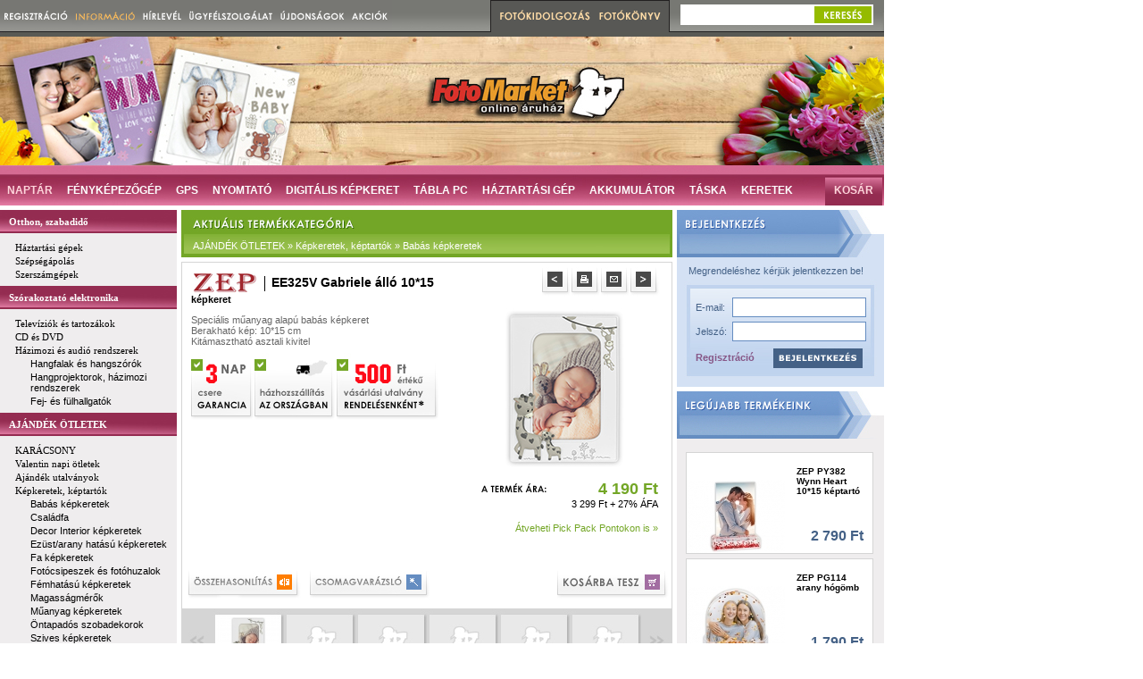

--- FILE ---
content_type: text/html; charset=iso-8859-2
request_url: http://www.fotomarket.hu/product.php?pid=42554
body_size: 82500
content:
<!DOCTYPE html PUBLIC "-//W3C//DTD HTML 4.01 Transitional//EN">
<html lang="hu"><head>
  <meta http-equiv="content-type" content="text/html; charset=ISO-8859-2">
  <meta http-equiv="Pragma" content="no-cache">
  <meta http-equiv="Expires" content="-1">
  <meta name="revisit-after" content="2 days">
  <title>ZEP EE325V Gabriele álló 10*15 képkeret - FotoMarket</title>
  <!-- headertop -->
  <link type="text/css" href="/templates/fotomarket/styles.css" rel="stylesheet">
  <!--[if ie]>
    <link type="text/css" href="/templates/fotomarket/ie.css" rel="stylesheet">
  <![endif]-->
  <script type="text/javascript" language="JavaScript" src="js/cookie.js"></script>
  <script type="text/javascript" language="JavaScript" src="js/jquery.js"></script>
  <script type="text/javascript" language="JavaScript" src="js/scripts.js"></script>
  <script type="text/javascript" language="JavaScript" src="/templates/fotomarket/commonjs.js"></script>
  <link rel="alternate" type="application/rss+xml" title="FotoMarket újdonságok" href="http://www.fotomarket.hu/rss/?feed=latestproducts">
  <link rel="search" href="http://www.fotomarket.hu/inc/fmsearch.xml" type="application/opensearchdescription+xml" title="Keresés a FotoMarket termékkínálatában">
  
  <meta name="description" content="ZEP EE325V Gabriele álló 10*15 képkeret: Speciális műanyag alapú babás képkeret , Berakható kép: 10*15 cm, Kitámasztható asztali kivitel">
  <meta name="keywords" content="ZEP, EE325V Gabriele álló 10*15, képkeret, ZEP EE325V Gabriele álló 10*15, ZEP EE325V Gabriele álló 10*15 képkeret, digitális, fényképezőgép, videokamera, fotókidolgozás, képkidolgozás, képelőhívás, fotómagazin, fotóalbum">

<script type="text/javascript" language="JavaScript">
  function displayMainMenu(menuid) {
    $("#" + menuid).toggle();

    setCookie("menustate_" + menuid, ($("#" + menuid).css("display") == "none" ? "off" : "on"));
  }

  function displaySubMenu(menuid) {
    $("#" + menuid).toggle();

    setCookie("menustate_" + menuid, ($("#" + menuid).css("display") == "none" ? "off" : "on"));
  }
</script>
<script type="text/javascript" src="/js/jquery.jcarousellite.js"></script>
<script type="text/javascript">
  function addToCompareList(pid) {
    var comparewnd = window.open('compare.php?func=add&pid=' + pid, 'comparewindow');
    if (comparewnd) {
      comparewnd.focus();
    }
  }

  $(function() {
    $(".morepictures").jCarouselLite({
      btnNext: "#morepictures_scrollright",
      btnPrev: "#morepictures_scrollleft",
      circular: false,
      visible: 6
    });
  });
</script>
  <link rel="canonical" href="http://www.fotomarket.hu/product.php?pid=42554">
  <script src="http://www.google-analytics.com/urchin.js" type="text/javascript">
  </script>
  <script type="text/javascript">
    _uacct = "UA-1385046-1";
    urchinTracker();
  </script>

  <style type="text/css">
<!--
.ugyfelszolgalcim {color: #1E4645}
-->
  </style>
</head>
<body>
<table style="width: 990px; text-align: left;" border="0" cellpadding="0" cellspacing="0">

<tbody>
<tr>
<td style="vertical-align: top;">
<table style="width: 990px; text-align: left; margin-left: auto; margin-right: auto;" border="0" cellpadding="0" cellspacing="0">
<tbody>

<tr>
<td>
<div id="siteheader">
  <h1><a href="/"><span>ZEP EE325V Gabriele álló 10*15 képkeret</span></a></h1>

  <ul id="sitelinks">
    <li><a class="pickup" href="http://szolgaltatas.fotomarket.hu/component/gifts"><span>Naptár</span></a></li>
    <li><a href="http://www.fotomarket.hu/productsmiddle.php?catid=2"><span>Fényképezőgép</span></a></li>
<!--    <li><a href="http://www.fotomarket.hu/productsmiddle.php?catid=66&amp;exclude=354"><span>Mobiltelefon</span></a></li> -->
    <li><a href="http://www.fotomarket.hu/productsmiddle.php?catid=31"><span>GPS</span></a></li>
    <li><a href="http://www.fotomarket.hu/productsmiddle.php?catid=22"><span>Nyomtató</span></a></li>
    <li><a href="http://www.fotomarket.hu/products.php?catid=123"><span>Digitális képkeret</span></a></li>
    <li><a href="http://www.fotomarket.hu/products.php?catid=443"><span>Tábla PC</span></a></li>
    <li><a href="http://www.fotomarket.hu/productsmiddle.php?catid=67"><span>Háztartási gép</span></a></li>
    <li><a href="http://www.fotomarket.hu/products.php?catid=474"><span>Akkumulátor</span></a></li>
    <li><a href="http://www.fotomarket.hu/productsmiddle.php?catid=19"><span>Táska</span></a></li>
    <li><a href="http://www.fotomarket.hu/products.php?catid=619"><span>Keretek</span></a></li>
  </ul>

  <ul id="topmenu">
    <li id="topmenu_register"><a href="http://www.fotomarket.hu/register.php"><span>Regisztráció</span></a></li>
    <li id="topmenu_informations"><a href="http://sugo.fotomarket.hu/"><span>Információ</span></a></li>
    <li id="topmenu_newsletter"><a href="http://www.fotomarket.hu/newsletter.php"><span>Hírlevél</span></a></li>
    <li id="topmenu_support"><a href="http://sugo.fotomarket.hu/?page=general-support.html"><span>Ügyfélszolgálat</span></a></li>
    <li id="topmenu_latestproducts"><a href="http://www.fotomarket.hu/latestproducts.php"><span>Újdonságok</span></a></li>
    <li id="topmenu_discounts"><a href="http://www.fotomarket.hu/discounts.php"><span>Akciók</span></a></li>
  </ul>

  <ul id="portfoliomenu">
    <li id="portfoliomenu_digifoto"><a href="http://www.fotomarket.hu/digifoto.php"><span>Digitális fotókidolgozás</span></a></li>
    <li id="portfoliomenu_fotokonyv"><a href="http://www.fotokidolgozas.hu/" target="_blank"><span>Fotókönyv rendelés</span></a></li>
  </ul>

  <form method="get" action="search.php" name="topsearchform" id="topsearchform">
    <input class="topsearch_text" name="searchtext" type="text">
    <button><span>Keresés</span></button>

    <input type="hidden" name="func" value="search">
    <input type="hidden" name="cbmanufact" value="1">
    <input type="hidden" name="cbname" value="1">
    <input type="hidden" name="cbtypename" value="1">
  </form>

  <a id="topcartlink" href="#" onclick="showCart(); return false;"><span>Kosár</span></a>
</div>
</td>
</tr>

<tr>
<td style="height: 5px; background-color: rgb(255, 255, 255);"></td>
</tr>
</tbody>
</table>

<table style="width: 990px; text-align: left; margin-left: auto; margin-right: auto;" border="0" cellpadding="0" cellspacing="0">
<tbody>
<tr>
<td style="background: transparent url(/templates/fotomarket/kepek/bmenu_hatter.jpg) repeat-y scroll left top; width: 198px; vertical-align: top; padding-bottom: 40px;">
  
<table style="text-align: left; width: 198px;" border="0" cellpadding="0" cellspacing="0">
<tbody>

<tr>
<td style="background: transparent url(/templates/fotomarket/kepek/bmenu_cim_hatter.jpg) no-repeat scroll left top; height: 26px;"><span class="bmenu_cim"><a href="#" onclick="displayMainMenu('middlelist28'); return false;">Otthon, szabadidő</a></span></td>
</tr>
<tr>
<td class="bmenu" style="background: transparent url(/templates/fotomarket/kepek/bmenu_hatter.jpg) repeat-y scroll left top; width: 198px; vertical-align: top;">
<ul id="middlelist28" style="">
  <li>
    <a href="#" onclick="displaySubMenu('sublist67'); return false;"><span>Háztartási gépek</span></a>
    <ul id="sublist67" style="display: none; ">
      <li><a href="http://www.fotomarket.hu/products.php?catid=355"><span>Kávézás</span></a></li>
      <li><a href="http://www.fotomarket.hu/products.php?catid=357"><span>Mikrohullámú sütők</span></a></li>
      <li><a href="http://www.fotomarket.hu/products.php?catid=690"><span>Grillsütők, mini sütők</span></a></li>
      <li><a href="http://www.fotomarket.hu/products.php?catid=373"><span>Kenyérpirítók</span></a></li>
      <li><a href="http://www.fotomarket.hu/products.php?catid=390"><span>Mixerek, turmixgépek</span></a></li>
      <li><a href="http://www.fotomarket.hu/products.php?catid=707"><span>Hőmérők</span></a></li>
      <li><a href="http://www.fotomarket.hu/products.php?catid=358"><span>Porszívók, gőztisztítók</span></a></li>
      <li><a href="http://www.fotomarket.hu/products.php?catid=359"><span>Vasalók</span></a></li>
    </ul>
  <li>
    <a href="#" onclick="displaySubMenu('sublist142'); return false;"><span>Szépségápolás</span></a>
    <ul id="sublist142" style="display: none; ">
      <li><a href="http://www.fotomarket.hu/products.php?catid=682"><span>Férfi borotvák</span></a></li>
      <li><a href="http://www.fotomarket.hu/products.php?catid=684"><span>Szakállvágók és hajnyírók</span></a></li>
      <li><a href="http://www.fotomarket.hu/products.php?catid=685"><span>Elektromos fogkefék</span></a></li>
    </ul>
      <li><a href="http://www.fotomarket.hu/products.php?catid=721"><span>Szerszámgépek</span></a></li>
</ul>
</td>
</tr>

<tr>
<td style="background: transparent url(/templates/fotomarket/kepek/bmenu_cim_hatter.jpg) no-repeat scroll left top; height: 26px;"><span class="bmenu_cim"><a href="#" onclick="displayMainMenu('middlelist19'); return false;">Szórakoztató elektronika</a></span></td>
</tr>
<tr>
<td class="bmenu" style="background: transparent url(/templates/fotomarket/kepek/bmenu_hatter.jpg) repeat-y scroll left top; width: 198px; vertical-align: top;">
<ul id="middlelist19" style="">
  <li>
    <a href="#" onclick="displaySubMenu('sublist29'); return false;"><span>Televíziók és tartozákok</span></a>
    <ul id="sublist29" style="display: none; ">
      <li><a href="http://www.fotomarket.hu/products.php?catid=126"><span>LCD televíziók</span></a></li>
      <li><a href="http://www.fotomarket.hu/products.php?catid=387"><span>LED televíziók</span></a></li>
    </ul>
  <li>
    <a href="#" onclick="displaySubMenu('sublist37'); return false;"><span>CD és DVD</span></a>
    <ul id="sublist37" style="display: none; ">
      <li><a href="http://www.fotomarket.hu/products.php?catid=143"><span>Írható CD</span></a></li>
      <li><a href="http://www.fotomarket.hu/products.php?catid=69"><span>Írható DVD</span></a></li>
      <li><a href="http://www.fotomarket.hu/products.php?catid=615"><span>Írható Blu-Ray lemez</span></a></li>
      <li><a href="http://www.fotomarket.hu/products.php?catid=144"><span>CD-DVD, USB tokok</span></a></li>
    </ul>
  <li>
    <a href="#" onclick="displaySubMenu('sublist30'); return false;"><span>Házimozi és audió rendszerek</span></a>
    <ul id="sublist30" style="">
      <li><a href="http://www.fotomarket.hu/products.php?catid=120"><span>Hangfalak és hangszórók</span></a></li>
      <li><a href="http://www.fotomarket.hu/products.php?catid=130"><span>Hangprojektorok, házimozi rendszerek</span></a></li>
      <li><a href="http://www.fotomarket.hu/products.php?catid=119"><span>Fej- és fülhallgatók</span></a></li>
    </ul>
  </li>
</ul>
</td>
</tr>

<tr>
<td style="background: transparent url(/templates/fotomarket/kepek/bmenu_cim_hatter.jpg) no-repeat scroll left top; height: 26px;"><span class="bmenu_cim"><a href="#" onclick="displayMainMenu('middlelist37'); return false;">AJÁNDÉK ÖTLETEK</a></span></td>
</tr>
<tr>
<td class="bmenu" style="background: transparent url(/templates/fotomarket/kepek/bmenu_hatter.jpg) repeat-y scroll left top; width: 198px; vertical-align: top;">
<ul id="middlelist37" style="">
      <li><a href="http://www.fotomarket.hu/products.php?catid=625"><span>KARÁCSONY</span></a></li>
      <li><a href="http://www.fotomarket.hu/products.php?catid=599"><span>Valentin napi ötletek</span></a></li>
      <li><a href="http://www.fotomarket.hu/products.php?catid=37"><span>Ajándék utalványok</span></a></li>
  <li>
    <a href="#" onclick="displaySubMenu('sublist127'); return false;"><span>Képkeretek, képtartók</span></a>
    <ul id="sublist127" style="">
      <li><a href="http://www.fotomarket.hu/products.php?catid=617"><span>Babás képkeretek</span></a></li>
      <li><a href="http://www.fotomarket.hu/products.php?catid=716"><span>Családfa</span></a></li>
      <li><a href="http://www.fotomarket.hu/products.php?catid=640"><span>Decor Interior képkeretek</span></a></li>
      <li><a href="http://www.fotomarket.hu/products.php?catid=644"><span>Ezüst/arany hatású képkeretek</span></a></li>
      <li><a href="http://www.fotomarket.hu/products.php?catid=647"><span>Fa képkeretek</span></a></li>
      <li><a href="http://www.fotomarket.hu/products.php?catid=678"><span>Fotócsipeszek és fotóhuzalok</span></a></li>
      <li><a href="http://www.fotomarket.hu/products.php?catid=641"><span>Fémhatású képkeretek</span></a></li>
      <li><a href="http://www.fotomarket.hu/products.php?catid=645"><span>Magasságmérők</span></a></li>
      <li><a href="http://www.fotomarket.hu/products.php?catid=700"><span>Műanyag képkeretek</span></a></li>
      <li><a href="http://www.fotomarket.hu/products.php?catid=618"><span>Öntapadós szobadekorok</span></a></li>
      <li><a href="http://www.fotomarket.hu/products.php?catid=588"><span>Szives képkeretek</span></a></li>
      <li><a href="http://www.fotomarket.hu/products.php?catid=619"><span>Több képes keretek</span></a></li>
      <li><a href="http://www.fotomarket.hu/products.php?catid=643"><span>Üveg keretek</span></a></li>
    </ul>
  <li>
    <a href="#" onclick="displaySubMenu('sublist135'); return false;"><span>Fényképes ajándéktárgyak</span></a>
    <ul id="sublist135" style="">
      <li><a href="http://www.fotomarket.hu/products.php?catid=660"><span>Ajándékdobozok</span></a></li>
      <li><a href="http://www.fotomarket.hu/products.php?catid=661"><span>Fotókockák</span></a></li>
      <li><a href="http://www.fotomarket.hu/products.php?catid=587"><span>Hógömbök</span></a></li>
      <li><a href="http://www.fotomarket.hu/products.php?catid=658"><span>Hűtőmágnesek</span></a></li>
      <li><a href="http://www.fotomarket.hu/products.php?catid=656"><span>Kulcstartók</span></a></li>
      <li><a href="http://www.fotomarket.hu/products.php?catid=654"><span>Órák</span></a></li>
      <li><a href="http://www.fotomarket.hu/products.php?catid=655"><span>Párnák</span></a></li>
      <li><a href="http://www.fotomarket.hu/products.php?catid=664"><span>Egyéb ajándéktárgyak</span></a></li>
    </ul>
  </li>
</ul>
</td>
</tr>

<tr>
<td style="background: transparent url(/templates/fotomarket/kepek/bmenu_cim_hatter.jpg) no-repeat scroll left top; height: 26px;"><span class="bmenu_cim"><a href="#" onclick="displayMainMenu('middlelist2'); return false;">Fényképezőgépek</a></span></td>
</tr>
<tr>
<td class="bmenu" style="background: transparent url(/templates/fotomarket/kepek/bmenu_hatter.jpg) repeat-y scroll left top; width: 198px; vertical-align: top;">
<ul id="middlelist2" style="">
      <li><a href="http://www.fotomarket.hu/products.php?catid=603"><span>Instax kamera és film</span></a></li>
      <li><a href="http://www.fotomarket.hu/products.php?catid=729"><span>Instax nyomtató</span></a></li>
      <li><a href="http://www.fotomarket.hu/products.php?catid=461"><span>Egyszer használatos fényképezőgépek</span></a></li>
      <li><a href="http://www.fotomarket.hu/products.php?catid=462"><span>Fixfókuszos fényképezőgépek</span></a></li>
</ul>
</td>
</tr>

<tr>
<td style="background: transparent url(/templates/fotomarket/kepek/bmenu_cim_hatter.jpg) no-repeat scroll left top; height: 26px;"><span class="bmenu_cim"><a href="#" onclick="displayMainMenu('middlelist11'); return false;">Kiegészítők, tartozékok</a></span></td>
</tr>
<tr>
<td class="bmenu" style="background: transparent url(/templates/fotomarket/kepek/bmenu_hatter.jpg) repeat-y scroll left top; width: 198px; vertical-align: top;">
<ul id="middlelist11" style="">
  <li>
    <a href="#" onclick="displaySubMenu('sublist17'); return false;"><span>Memóriakártyák és háttértárak</span></a>
    <ul id="sublist17" style="display: none; ">
      <li><a href="http://www.fotomarket.hu/products.php?catid=19"><span>Compact Flash</span></a></li>
      <li><a href="http://www.fotomarket.hu/products.php?catid=251"><span>SD, SDHC, SDXC</span></a></li>
      <li><a href="http://www.fotomarket.hu/products.php?catid=78"><span>Secure Digital micro</span></a></li>
      <li><a href="http://www.fotomarket.hu/products.php?catid=188"><span>Memory Stick Micro</span></a></li>
      <li><a href="http://www.fotomarket.hu/products.php?catid=26"><span>xD Memory</span></a></li>
      <li><a href="http://www.fotomarket.hu/products.php?catid=25"><span>USB Pen Drive</span></a></li>
      <li><a href="http://www.fotomarket.hu/products.php?catid=72"><span>Kártyaolvasók és adapterek</span></a></li>
    </ul>
  <li>
    <a href="#" onclick="displaySubMenu('sublist118'); return false;"><span>Tokok</span></a>
    <ul id="sublist118" style="display: none; ">
      <li><a href="http://www.fotomarket.hu/products.php?catid=516"><span>Fényképezőgép tokok</span></a></li>
      <li><a href="http://www.fotomarket.hu/products.php?catid=518"><span>Mobiltelefon tokok</span></a></li>
      <li><a href="http://www.fotomarket.hu/products.php?catid=520"><span>Memóriakártya tokok</span></a></li>
      <li><a href="http://www.fotomarket.hu/products.php?catid=76"><span>Vízalatti tokok</span></a></li>
      <li><a href="http://www.fotomarket.hu/products.php?catid=521"><span>Egyéb tokok</span></a></li>
    </ul>
  <li>
    <a href="#" onclick="displaySubMenu('sublist19'); return false;"><span>Táskák</span></a>
    <ul id="sublist19" style="">
      <li><a href="http://www.fotomarket.hu/products.php?catid=40"><span>Fotós táskák</span></a></li>
      <li><a href="http://www.fotomarket.hu/products.php?catid=511"><span>Notebook táskák</span></a></li>
      <li><a href="http://www.fotomarket.hu/products.php?catid=287"><span>Hátizsákok</span></a></li>
    </ul>
  <li>
    <a href="#" onclick="displaySubMenu('sublist20'); return false;"><span>Objektívek</span></a>
    <ul id="sublist20" style="display: none; ">
      <li><a href="http://www.fotomarket.hu/products.php?catid=108"><span>Canon objektívek</span></a></li>
      <li><a href="http://www.fotomarket.hu/products.php?catid=290"><span>Sigma Canon objektívek</span></a></li>
      <li><a href="http://www.fotomarket.hu/products.php?catid=109"><span>Sigma Nikon objektívek</span></a></li>
      <li><a href="http://www.fotomarket.hu/products.php?catid=309"><span>Sigma Pentax objektívek</span></a></li>
      <li><a href="http://www.fotomarket.hu/products.php?catid=196"><span>Nikon objektívek</span></a></li>
      <li><a href="http://www.fotomarket.hu/products.php?catid=295"><span>Tamron objektívek</span></a></li>
      <li><a href="http://www.fotomarket.hu/products.php?catid=59"><span>Objektívsapkák</span></a></li>
      <li><a href="http://www.fotomarket.hu/products.php?catid=60"><span>Objektívszűrők</span></a></li>
    </ul>
  <li>
    <a href="#" onclick="displaySubMenu('sublist21'); return false;"><span>Konverterek és előtétlencsék</span></a>
    <ul id="sublist21" style="display: none; ">
      <li><a href="http://www.fotomarket.hu/products.php?catid=677"><span>Fehéregyensúly beállító előtét</span></a></li>
      <li><a href="http://www.fotomarket.hu/products.php?catid=207"><span>Telekonverterek</span></a></li>
      <li><a href="http://www.fotomarket.hu/products.php?catid=70"><span>Adaptergyűrűk</span></a></li>
      <li><a href="http://www.fotomarket.hu/products.php?catid=221"><span>Napellenzők</span></a></li>
      <li><a href="http://www.fotomarket.hu/products.php?catid=222"><span>Nagylátószögű előtétek</span></a></li>
    </ul>
      <li><a href="http://www.fotomarket.hu/products.php?catid=636"><span>Könyvek, kiadványok</span></a></li>
      <li><a href="http://www.fotomarket.hu/products.php?catid=299"><span>Stúdió technika</span></a></li>
      <li><a href="http://www.fotomarket.hu/products.php?catid=63"><span>Vakuk</span></a></li>
      <li><a href="http://www.fotomarket.hu/products.php?catid=529"><span>Távkioldók</span></a></li>
      <li><a href="http://www.fotomarket.hu/products.php?catid=530"><span>Elemtartók</span></a></li>
  <li>
    <a href="#" onclick="displaySubMenu('sublist44'); return false;"><span>Állványok</span></a>
    <ul id="sublist44" style="">
      <li><a href="http://www.fotomarket.hu/products.php?catid=227"><span>Fotós állványok</span></a></li>
      <li><a href="http://www.fotomarket.hu/products.php?catid=634"><span>Vaku/lámpa állványok</span></a></li>
      <li><a href="http://www.fotomarket.hu/products.php?catid=226"><span>Állvány táskák</span></a></li>
      <li><a href="http://www.fotomarket.hu/products.php?catid=513"><span>Állvány kiegészítők</span></a></li>
    </ul>
      <li><a href="http://www.fotomarket.hu/products.php?catid=65"><span>Hálózati adapterek</span></a></li>
      <li><a href="http://www.fotomarket.hu/products.php?catid=403"><span>LCD védőfóliák</span></a></li>
      <li><a href="http://www.fotomarket.hu/products.php?catid=62"><span>Tisztító eszközök</span></a></li>
      <li><a href="http://www.fotomarket.hu/products.php?catid=528"><span>Notebook kiegészítők</span></a></li>
      <li><a href="http://www.fotomarket.hu/products.php?catid=524"><span>Navigáció kiegészítők</span></a></li>
      <li><a href="http://www.fotomarket.hu/products.php?catid=527"><span>Kábelek, csatlakozók</span></a></li>
      <li><a href="http://www.fotomarket.hu/products.php?catid=75"><span>Fényképezőgép kiegészítők</span></a></li>
      <li><a href="http://www.fotomarket.hu/products.php?catid=55"><span>Fotófilmek</span></a></li>
      <li><a href="http://www.fotomarket.hu/products.php?catid=354"><span>Mobiltelefon kiegészítők</span></a></li>
</ul>
</td>
</tr>

<tr>
<td style="background: transparent url(/templates/fotomarket/kepek/bmenu_cim_hatter.jpg) no-repeat scroll left top; height: 26px;"><span class="bmenu_cim"><a href="#" onclick="displayMainMenu('middlelist34'); return false;">Energiaellátás</a></span></td>
</tr>
<tr>
<td class="bmenu" style="background: transparent url(/templates/fotomarket/kepek/bmenu_hatter.jpg) repeat-y scroll left top; width: 198px; vertical-align: top;">
<ul id="middlelist34" style="">
  <li>
    <a href="#" onclick="displaySubMenu('sublist144'); return false;"><span>LED termékek</span></a>
    <ul id="sublist144" style="display: none; ">
      <li><a href="http://www.fotomarket.hu/products.php?catid=709"><span>Izzók - Globe</span></a></li>
      <li><a href="http://www.fotomarket.hu/products.php?catid=714"><span>Izzók - Gyertya</span></a></li>
      <li><a href="http://www.fotomarket.hu/products.php?catid=726"><span>Izzók - Spot</span></a></li>
      <li><a href="http://www.fotomarket.hu/products.php?catid=628"><span>Lámpák</span></a></li>
      <li><a href="http://www.fotomarket.hu/products.php?catid=725"><span>LED szalag</span></a></li>
    </ul>
      <li><a href="http://www.fotomarket.hu/products.php?catid=44"><span>Elemek</span></a></li>
      <li><a href="http://www.fotomarket.hu/products.php?catid=474"><span>Akkumulátorok</span></a></li>
      <li><a href="http://www.fotomarket.hu/products.php?catid=73"><span>Speciális akkumulátorok</span></a></li>
      <li><a href="http://www.fotomarket.hu/products.php?catid=590"><span>Külső akkumulátorok</span></a></li>
      <li><a href="http://www.fotomarket.hu/products.php?catid=475"><span>Akkumulátortöltők</span></a></li>
      <li><a href="http://www.fotomarket.hu/products.php?catid=74"><span>Speciális akkumulátortöltők</span></a></li>
      <li><a href="http://www.fotomarket.hu/products.php?catid=526"><span>Autós töltők</span></a></li>
      <li><a href="http://www.fotomarket.hu/products.php?catid=478"><span>Lámpák, elemlámpák</span></a></li>
</ul>
</td>
</tr>

<tr>
<td style="background: transparent url(/templates/fotomarket/kepek/bmenu_cim_hatter.jpg) no-repeat scroll left top; height: 26px;"><span class="bmenu_cim"><a href="#" onclick="displayMainMenu('middlelist10'); return false;">Irodatechnika</a></span></td>
</tr>
<tr>
<td class="bmenu" style="background: transparent url(/templates/fotomarket/kepek/bmenu_hatter.jpg) repeat-y scroll left top; width: 198px; vertical-align: top;">
<ul id="middlelist10" style="">
  <li>
    <a href="#" onclick="displaySubMenu('sublist24'); return false;"><span>Nyomtató papírok</span></a>
    <ul id="sublist24" style="display: none; ">
      <li><a href="http://www.fotomarket.hu/products.php?catid=91"><span>Hőszublimációs fotópapírok</span></a></li>
      <li><a href="http://www.fotomarket.hu/products.php?catid=68"><span>Tintasugaras fotópapírok</span></a></li>
      <li><a href="http://www.fotomarket.hu/products.php?catid=149"><span>Nyomtatható hordozók</span></a></li>
    </ul>
  <li>
    <a href="#" onclick="displaySubMenu('sublist26'); return false;"><span>Festékpatronok és tonerek</span></a>
    <ul id="sublist26" style="display: none; ">
      <li><a href="http://www.fotomarket.hu/products.php?catid=66"><span>Tintasugaras festékpatronok</span></a></li>
      <li><a href="http://www.fotomarket.hu/products.php?catid=152"><span>Lézer festékkazetták</span></a></li>
    </ul>
      <li><a href="http://www.fotomarket.hu/products.php?catid=491"><span>Nagyítók</span></a></li>
</ul>
</td>
</tr>

<tr>
<td style="background: transparent url(/templates/fotomarket/kepek/bmenu_cim_hatter.jpg) no-repeat scroll left top; height: 26px;"><span class="bmenu_cim"><a href="#" onclick="displayMainMenu('middlelist36'); return false;">PIACTÉR</a></span></td>
</tr>
<tr>
<td class="bmenu" style="background: transparent url(/templates/fotomarket/kepek/bmenu_hatter.jpg) repeat-y scroll left top; width: 198px; vertical-align: top;">
<ul id="middlelist36" style="">
      <li><a href="http://www.fotomarket.hu/products.php?catid=579"><span><strong>Akciós, kifutó termékek</strong></span></a></li>
</ul>
</td>
</tr>
</tbody>
</table>

<script type="text/javascript">
  urchinTracker('/product/ZEP EE325V Gabriele álló 10*15');
  urchinTracker('/product/ZEP EE325V Gabriele álló 10*15/tab/0');
</script>

  <p style="text-align: center;">
    <a href="http://sugo.fotomarket.hu/?page=general-pickpackpont.html">
      <img src="/templates/fotomarket/kepek/pickpackpont-transparent.png" alt="Személyes átvétel Pick Pack Pontokon" title="Személyes átvétel Pick Pack Pontokon" border="0">
    </a>
  </p>
</td>
<td style="width: 5px;"></td>
<td style="width: 550px; vertical-align: top;">
<table style="width: 548px; text-align: left; margin-left: auto; margin-right: auto;" border="0" cellpadding="0" cellspacing="0">
<tbody>
  
<tr>
<td style="background: transparent url(/templates/fotomarket/kepek/tart_reszletesgep_fejl.jpg) no-repeat scroll left top; height: 53px; text-align: left; vertical-align: bottom;">
<table style="margin: 0pt 0pt 0pt 6px; text-align: left; width: 530px;" border="0" cellpadding="0" cellspacing="7">
<tbody>
<tr>
<td><span class="tartfej"><a href="/products.php?catid=617">AJÁNDÉK ÖTLETEK &raquo; Képkeretek, képtartók &raquo; Babás képkeretek</a></span></td>
</tr>
</tbody>
</table>
</td>
</tr>
<tr>
<td style="height: 5px;"></td>
</tr>

<tr>
<td style="border: 1px solid rgb(213, 213, 213); vertical-align: top; width: 550px;">
<table style="text-align: left; width: 548px;" border="0" cellpadding="0" cellspacing="0">
<tbody>
<tr>
<td style="text-align: left; vertical-align: top;">
<table style="margin: 10px; margin-bottom: 0; text-align: left; width: 280px;" border="0" cellpadding="0" cellspacing="0">
<tbody>
<tr>
<td>
<table style="text-align: left; width: 280px; height: 25px;" border="0" cellpadding="0" cellspacing="0">
<tbody>
<tr>
<td style="width: 90px;"><a href="/mfproducts.php?manufacturer=347" target="_blank"><img style="width: 75px; height: 25px;" alt="ZEP - a gyártó összes terméke" title="ZEP - a gyártó összes terméke" src="/pictures/logos/zep.jpg" border="0"></a><img style="width: 15px; height: 25px;" alt="|" src="/templates/fotomarket/kepek/geptipus_nev_elvalaszto.jpg"></td>
<td style="vertical-align: middle;"><span class="gepmarka">ZEP </span><span class="gepnev">EE325V Gabriele álló 10*15</span></td>
</tr>
</tbody>
</table>
</td>
</tr>
<tr>
<td style="vertical-align: top;">
<p class="vastag" style="color: rgb(0, 0, 0);">képkeret</p>
<p>Speciális műanyag alapú babás képkeret <br>
Berakható kép: 10*15 cm<br>
Kitámasztható asztali kivitel</p>
</td>
</tr>
<tr>
<td style="height: 90px; vertical-align: middle;">
<table style="text-align: left; width: 280px;" border="0" cellpadding="0" cellspacing="0">
<tbody>
<tr>
<td class="gomb_0evgarancia" style="height: 75px; width: 70px;"><a href="#" onclick="showInfoWindow('info/guarantee.html'); return false;" title="3 nap csere garancia"><span>0 év garancia</span></a></td>
<td class="gomb_hazhozszal_orsz_def" style="height: 75px; width: 90px;"><a href="#" onclick="showInfoWindow('info/shipping.html'); return false;" title="Házhozszállítás az országban"><span>házhozszállítás</span></a></td>
<td class="gomb_0ajandeku" style="height: 75px; width: 114px;"><a href="#" onclick="showInfoWindow('info/photoorder.html'); return false;" title="500 Ft értékű vásárlási utalvány rendelésenként"><span>0 Ft értékű ajándék fotókidolgozás</span></a></td>
</tr>
</tbody>
</table>
</td>
</tr>
</tbody>
</table>
</td>
<td style="text-align: right; vertical-align: top;">
<table style="margin: 5px 5px 0 100px; padding: 0;" border="0" cellpadding="0" cellspacing="0">
<tbody>
<tr>
  <td class="gomb_elozo"><a rel="nofollow" href="/pager.php?pid=42554&amp;direction=0&amp;tab=0&amp;fromcat=617" title="Előző termék" onclick="urchinTracker('/interaction/previous');"><span>Előző termék</span></a></td>
  <td class="gomb_nyomtatasnontext"><a rel="nofollow" href="#" onclick="printPage(42554); urchinTracker('/interaction/print'); return false;" title="Nyomtatás"><span>Nyomtatás</span></a></td>
  <td class="gomb_e-mailkuld"><a rel="nofollow" href="#" onclick="sendProduct(42554); urchinTracker('/interaction/sendproduct'); return false;" title="Küldés e-mailben"><span>Küldés e-mailben</span></a></td>
  <td class="gomb_kovetkezo"><a rel="nofollow" href="/pager.php?pid=42554&amp;direction=1&amp;tab=0&amp;fromcat=617" title="Következő termék" onclick="urchinTracker('/interaction/next');"><span>Következő termék</span></a></td>
</tr>
</tbody>
</table>
<table style="margin: 13px 0px 0pt auto; width: 240px; text-align: left;" border="0" cellpadding="0" cellspacing="0">
<tbody>
<tr>
<td style="text-align: right; vertical-align: top;"><img style="width: 240px; height: 180px;" alt="ZEP EE325V Gabriele álló 10*15 képkeret" title="ZEP EE325V Gabriele álló 10*15 képkeret" src="/pictures/datasheetpics/EE325V-K.jpg"></td>
</tr>
<tr>
<td style="height: 2px;"></td>
</tr>
</tbody>
</table>

</td>
</tr>

<tr>
<td style="vertical-align: top; padding: 0;">
<table style="margin: 10px; margin-bottom: 0; text-align: left; width: 280px;" border="0" cellpadding="0" cellspacing="0">
<tbody>
</tbody>
</table>

</td>
<td style="text-align: right; vertical-align: top; padding: 0 10px 0 0;">
<table style="width: 200px; text-align: left; margin: 10px 0 0 30px;" border="0" cellpadding="0" cellspacing="0">
<tbody>
<tr>
<td><img alt="" src="/templates/fotomarket/kepek/atermekara_kep.jpg" border="0"></td>
<td style="text-align: right;"><span class="ar">4 190 Ft</span></td>
</tr>

<tr>
<td>&nbsp;</td>
<td style="color: #000; text-align: right;">3 299 Ft + 27% ÁFA</td>
</tr>
<tr>
<td colspan="2" style="padding-top: 15px; text-align: right;">
<span class="zold"><a href="http://sugo.fotomarket.hu/?page=general-pickpackpont.html">Átveheti Pick Pack Pontokon is &raquo;</a></span>
</td>
</tr>
</tbody>
</table>
</td>
</tr>
<tr>
<td colspan="2" style="padding: 5px 0 5px 7px;">

<table cellpadding="0" cellspacing="0" border="0">
<tr>
<td>
<iframe src="http://www.facebook.com/plugins/like.php?href=http%3A%2F%2Fwww.fotomarket.hu%2Fproduct.php%3Fpid%3D42554&amp;layout=button_count&amp;show_faces=false&amp;width=120&amp;action=like&amp;font=tahoma&amp;colorscheme=light&amp;height=21" scrolling="no" frameborder="0" style="border:none; overflow:hidden; width:120px; height:21px;" allowTransparency="true"></iframe>
</td>
</tr>
</table>

</td>
</tr>
<tr>
<td colspan="2" style="padding: 10px 0 10px 7px;">
<table border="0" cellpadding="0" cellspacing="0">
<tbody>
<tr>
<td class="gomb_osszehasonlitas"><a rel="nofollow" href="#" onclick="addToCompareList(42554); urchinTracker('/interaction/compare'); return false;"><span>Összehasonlítás</span></a></td>
<td style="width: 10px;">&nbsp;</td>
<td class="gomb_csomagvarazslo2"><a rel="nofollow" href="#" onclick="addToCustomPack(42554); urchinTracker('/interaction/topack'); return false;"><span>Csomagvarázsló</span></a></td>
<td style="width: 10px;">&nbsp;</td>
<td class="gomb_hitelkalkulator">&nbsp;</td>
<td style="width: 10px;">&nbsp;</td>
<td class="gomb_kosarbatesz"><a rel="nofollow" href="#" onclick="addToCart(42554, false); urchinTracker('/interaction/addtocart'); return false;" title="Kosárba teszem: ZEP EE325V Gabriele álló 10*15 képkeret"><span>kosárba tesz</span></a></td>
</tr>
</tbody>
</table>
</td>
</tr>
</tbody>
</table>
</td>
</tr>
<tr>
<td style="vertical-align: top; height: 68px;">
<a rel="nofollow" id="morepictures_scrollleft" class="disabled" href="#" onclick="return false;"><span>&laquo;</span></a>
<div class="morepictures clearfix">
  <ul>
<li><a href="/pictures/bigpics/EE325V-N.jpg" onclick="showBigPic('bigpics', 'EE325V-N.jpg'); return false;"><img style="border: 0px solid; width: 70px; height: 52px;" width="70" height="52" alt="ZEP EE325V Gabriele álló 10*15 képkeret" title="A nagyításhoz klikkeljen a képre" src="/pictures/smallpics/EE325V-N.jpg"></a></li><li class="empty">&nbsp;</li><li class="empty">&nbsp;</li><li class="empty">&nbsp;</li><li class="empty">&nbsp;</li><li class="empty">&nbsp;</li>
  </ul>
</div>
<a rel="nofollow" id="morepictures_scrollright" class="disabled" href="#" onclick="return false;"><span>&raquo;</span></a>
<tr>
<td style="background: transparent url(/templates/fotomarket/kepek/tab_bg.png) repeat-x scroll left top; vertical-align: top; height: 26px;"><img style="width: 108px; height: 26px;" alt="Tartozékok" title="Tartozékok" src="/templates/fotomarket/kepek/tab_termekajanlo_on.png"><a href="/product.php?pid=42554&amp;tab=2"><img style="border: 0px solid ; width: 69px; height: 26px;" alt="ZEP EE325V Gabriele álló 10*15 képkeret adatlap" title="ZEP EE325V Gabriele álló 10*15 képkeret adatlap" src="/templates/fotomarket/kepek/tab_adatlap.png" id="tab2" onmouseover="changeImage('tab2', '/templates/fotomarket/kepek/tab_adatlap_on.png');" onmouseout="changeImage('tab2', '/templates/fotomarket/kepek/tab_adatlap.png');"></a><a href="/product.php?pid=42554&amp;tab=6"><img style="border: 0px solid ; width: 74px; height: 26px;" alt="ZEP EE325V Gabriele álló 10*15 képkeret értékelés!" title="ZEP EE325V Gabriele álló 10*15 képkeret értékelés!" src="/templates/fotomarket/kepek/tab_ertekeles.png" id="tab6" onmouseover="changeImage('tab6', '/templates/fotomarket/kepek/tab_ertekeles_on.png');" onmouseout="changeImage('tab6', '/templates/fotomarket/kepek/tab_ertekeles.png');"></a><br>
</td>
</tr>
<tr>
<td style="vertical-align: top;">
<table style="border: 1px solid rgb(74, 74, 74); text-align: left; width: 550px;" cellpadding="7" cellspacing="0">
<tbody>


<tr>
<td style="background-color: rgb(255, 255, 255);">
<table style="background-color: rgb(244, 244, 244); height: 100px; text-align: left; margin-left: auto; margin-right: auto;" border="0" cellpadding="0" cellspacing="0">
<tbody>
<tr>
<td style="background: transparent url(/templates/fotomarket/kepek/csomag_kepbox.jpg) no-repeat scroll left top; -moz-background-clip: initial; -moz-background-origin: initial; -moz-background-inline-policy: initial; text-align: center; vertical-align: middle; height: 100px; width: 128px;"><a href="/product.php?pid=37787" target="_blank"><img style="border: 0px solid ; width: 110px; height: 82px;" alt="ZEP EP4633 Martin 6Q képkeret" title="ZEP EP4633 Martin 6Q képkeret" src="pictures/boxpics/MARTIN EP4633_kicsi.jpg"></a></td>
<td style="width: 9px;"></td>
<td style="background: transparent url(/templates/fotomarket/kepek/csomag_kepbox.jpg) no-repeat scroll left top; -moz-background-clip: initial; -moz-background-origin: initial; -moz-background-inline-policy: initial; text-align: center; vertical-align: middle; height: 100px; width: 128px;"><a href="/product.php?pid=42577" target="_blank"><img style="border: 0px solid ; width: 110px; height: 82px;" alt="ZEP VG322 Darrell 12Q képkeret" title="ZEP VG322 Darrell 12Q képkeret" src="pictures/boxpics/VG322-K.jpg"></a></td>
<td style="width: 9px;"></td>
<td style="background: transparent url(/templates/fotomarket/kepek/csomag_kepbox.jpg) no-repeat scroll left top; -moz-background-clip: initial; -moz-background-origin: initial; -moz-background-inline-policy: initial; text-align: center; vertical-align: middle; height: 100px; width: 128px;"><a href="/product.php?pid=41265" target="_blank"><img style="border: 0px solid ; width: 110px; height: 82px;" alt="ZEP RS7946 Vito 10*15 képkeret" title="ZEP RS7946 Vito 10*15 képkeret" src="pictures/boxpics/RS7946-VITO_kicsi.jpg"></a></td>
<td style="width: 9px;"></td>
<td style="background: transparent url(/templates/fotomarket/kepek/csomag_kepbox.jpg) no-repeat scroll left top; -moz-background-clip: initial; -moz-background-origin: initial; -moz-background-inline-policy: initial; text-align: center; vertical-align: middle; height: 100px; width: 128px;"><a href="/product.php?pid=41253" target="_blank"><img style="border: 0px solid ; width: 110px; height: 82px;" alt="ZEP RS2946 Leida álló 10*15 képkeret" title="ZEP RS2946 Leida álló 10*15 képkeret" src="pictures/boxpics/RS2946-LEIDA-VERTICAL_kicsi.jpg"></a></td>

</tr>
<tr>
<td style="text-align: center; vertical-align: middle; width: 128px; height: 50px;"><a href="/product.php?pid=37787">ZEP EP4633 Martin 6Q képkeret</a></td>
<td style="width: 9px;"></td>
<td style="text-align: center; vertical-align: middle; width: 128px; height: 50px;"><a href="/product.php?pid=42577">ZEP VG322 Darrell 12Q képkeret</a></td>
<td style="width: 9px;"></td>
<td style="text-align: center; vertical-align: middle; width: 128px; height: 50px;"><a href="/product.php?pid=41265">ZEP RS7946 Vito 10*15 képkeret</a></td>
<td style="width: 9px;"></td>
<td style="text-align: center; vertical-align: middle; width: 128px; height: 50px;"><a href="/product.php?pid=41253">ZEP RS2946 Leida álló 10*15 képkeret</a></td>

</tr>
<tr>

<td style="height: 70px; background-color: rgb(255, 255, 255); text-align: center;">
  <table style="text-align: left; margin-left: auto; margin-right: auto;" border="0" cellpadding="0" cellspacing="0">
  <tbody>
    <tr>
      <td style="text-align: center;"><img alt="A termék ára" src="/templates/fotomarket/kepek/atermekara_kep.jpg"></td>
    </tr>
    <tr>
      <td style="text-align: center;">
        <span class="ar">3 190 Ft</span>
      </td>
    </tr>
    <tr>
      <td style="text-align: center;">
        2 512 Ft + 27% ÁFA
      </td>
    </tr>
  </tbody>
  </table>
</td><td style="background-color: rgb(255, 255, 255);"></td>

<td style="height: 70px; background-color: rgb(255, 255, 255); text-align: center;">
  <table style="text-align: left; margin-left: auto; margin-right: auto;" border="0" cellpadding="0" cellspacing="0">
  <tbody>
    <tr>
      <td style="text-align: center;"><img alt="A termék ára" src="/templates/fotomarket/kepek/atermekara_kep.jpg"></td>
    </tr>
    <tr>
      <td style="text-align: center;">
        <span class="ar">4 990 Ft</span>
      </td>
    </tr>
    <tr>
      <td style="text-align: center;">
        3 929 Ft + 27% ÁFA
      </td>
    </tr>
  </tbody>
  </table>
</td><td style="background-color: rgb(255, 255, 255);"></td>

<td style="height: 70px; background-color: rgb(255, 255, 255); text-align: center;">
  <table style="text-align: left; margin-left: auto; margin-right: auto;" border="0" cellpadding="0" cellspacing="0">
  <tbody>
    <tr>
      <td style="text-align: center;"><img alt="A termék ára" src="/templates/fotomarket/kepek/atermekara_kep.jpg"></td>
    </tr>
    <tr>
      <td style="text-align: center;">
        <span class="ar">1 890 Ft</span>
      </td>
    </tr>
    <tr>
      <td style="text-align: center;">
        1 488 Ft + 27% ÁFA
      </td>
    </tr>
  </tbody>
  </table>
</td><td style="background-color: rgb(255, 255, 255);"></td>

<td style="height: 70px; background-color: rgb(255, 255, 255); text-align: center;">
  <table style="text-align: left; margin-left: auto; margin-right: auto;" border="0" cellpadding="0" cellspacing="0">
  <tbody>
    <tr>
      <td style="text-align: center;"><img alt="A termék ára" src="/templates/fotomarket/kepek/atermekara_kep.jpg"></td>
    </tr>
    <tr>
      <td style="text-align: center;">
        <span class="ar">2 490 Ft</span>
      </td>
    </tr>
    <tr>
      <td style="text-align: center;">
        1 961 Ft + 27% ÁFA
      </td>
    </tr>
  </tbody>
  </table>
</td>
</tr>
</tbody>
</table>
</td>
</tr>
<tr><td style="height: 1px; padding: 0; background-color: rgb(204, 204, 204);"></td></tr>


<tr>
<td style="background-color: rgb(255, 255, 255);">
<table style="background-color: rgb(244, 244, 244); height: 100px; text-align: left; margin-left: auto; margin-right: auto;" border="0" cellpadding="0" cellspacing="0">
<tbody>
<tr>
<td style="background: transparent url(/templates/fotomarket/kepek/csomag_kepbox.jpg) no-repeat scroll left top; -moz-background-clip: initial; -moz-background-origin: initial; -moz-background-inline-policy: initial; text-align: center; vertical-align: middle; height: 100px; width: 128px;"><a href="/product.php?pid=42292" target="_blank"><img style="border: 0px solid ; width: 110px; height: 82px;" alt="ZEP WG2246 GRACE ÁLLÓ 10X15 képkeret" title="ZEP WG2246 GRACE ÁLLÓ 10X15 képkeret" src="pictures/boxpics/GRACE-V-WG2246_HIGH_kicsi.jpg"></a></td>
<td style="width: 9px;"></td>
<td style="background: transparent url(/templates/fotomarket/kepek/csomag_kepbox.jpg) no-repeat scroll left top; -moz-background-clip: initial; -moz-background-origin: initial; -moz-background-inline-policy: initial; text-align: center; vertical-align: middle; height: 100px; width: 128px;"><a href="/product.php?pid=42553" target="_blank"><img style="border: 0px solid ; width: 110px; height: 82px;" alt="ZEP EE324H Gabriele fekvő 10*15 képkeret" title="ZEP EE324H Gabriele fekvő 10*15 képkeret" src="pictures/boxpics/EE324H-K.jpg"></a></td>
<td style="width: 9px;"></td>
<td style="background: transparent url(/templates/fotomarket/kepek/csomag_kepbox.jpg) no-repeat scroll left top; -moz-background-clip: initial; -moz-background-origin: initial; -moz-background-inline-policy: initial; text-align: center; vertical-align: middle; height: 100px; width: 128px;"><a href="/product.php?pid=42269" target="_blank"><img style="border: 0px solid ; width: 110px; height: 82px;" alt="ZEP VG846B Ilaria kék 10*15 képkeret" title="ZEP VG846B Ilaria kék 10*15 képkeret" src="pictures/boxpics/ILARIA-BLUE-VG846B_HIGH_kicsi.jpg"></a></td>
<td style="width: 9px;"></td>
<td style="background: transparent url(/templates/fotomarket/kepek/csomag_kepbox.jpg) no-repeat scroll left top; -moz-background-clip: initial; -moz-background-origin: initial; -moz-background-inline-policy: initial; text-align: center; vertical-align: middle; height: 100px; width: 128px;"><a href="/product.php?pid=42969" target="_blank"><img style="border: 0px solid ; width: 110px; height: 82px;" alt="ZEP VG352 Enea képkeret" title="ZEP VG352 Enea képkeret" src="pictures/boxpics/ZEP-VG352-K.jpg"></a></td>

</tr>
<tr>
<td style="text-align: center; vertical-align: middle; width: 128px; height: 50px;"><a href="/product.php?pid=42292">ZEP WG2246 GRACE ÁLLÓ 10X15 képkeret</a></td>
<td style="width: 9px;"></td>
<td style="text-align: center; vertical-align: middle; width: 128px; height: 50px;"><a href="/product.php?pid=42553">ZEP EE324H Gabriele fekvő 10*15 képkeret</a></td>
<td style="width: 9px;"></td>
<td style="text-align: center; vertical-align: middle; width: 128px; height: 50px;"><a href="/product.php?pid=42269">ZEP VG846B Ilaria kék 10*15 képkeret</a></td>
<td style="width: 9px;"></td>
<td style="text-align: center; vertical-align: middle; width: 128px; height: 50px;"><a href="/product.php?pid=42969">ZEP VG352 Enea képkeret</a></td>

</tr>
<tr>

<td style="height: 70px; background-color: rgb(255, 255, 255); text-align: center;">
  <table style="text-align: left; margin-left: auto; margin-right: auto;" border="0" cellpadding="0" cellspacing="0">
  <tbody>
    <tr>
      <td style="text-align: center;"><img alt="A termék ára" src="/templates/fotomarket/kepek/atermekara_kep.jpg"></td>
    </tr>
    <tr>
      <td style="text-align: center;">
        <span class="ar">2 290 Ft</span>
      </td>
    </tr>
    <tr>
      <td style="text-align: center;">
        1 803 Ft + 27% ÁFA
      </td>
    </tr>
  </tbody>
  </table>
</td><td style="background-color: rgb(255, 255, 255);"></td>

<td style="height: 70px; background-color: rgb(255, 255, 255); text-align: center;">
  <table style="text-align: left; margin-left: auto; margin-right: auto;" border="0" cellpadding="0" cellspacing="0">
  <tbody>
    <tr>
      <td style="text-align: center;"><img alt="A termék ára" src="/templates/fotomarket/kepek/atermekara_kep.jpg"></td>
    </tr>
    <tr>
      <td style="text-align: center;">
        <span class="ar">4 190 Ft</span>
      </td>
    </tr>
    <tr>
      <td style="text-align: center;">
        3 299 Ft + 27% ÁFA
      </td>
    </tr>
  </tbody>
  </table>
</td><td style="background-color: rgb(255, 255, 255);"></td>

<td style="height: 70px; background-color: rgb(255, 255, 255); text-align: center;">
  <table style="text-align: left; margin-left: auto; margin-right: auto;" border="0" cellpadding="0" cellspacing="0">
  <tbody>
    <tr>
      <td style="text-align: center;"><img alt="A termék ára" src="/templates/fotomarket/kepek/atermekara_kep.jpg"></td>
    </tr>
    <tr>
      <td style="text-align: center;">
        <span class="ar">2 890 Ft</span>
      </td>
    </tr>
    <tr>
      <td style="text-align: center;">
        2 276 Ft + 27% ÁFA
      </td>
    </tr>
  </tbody>
  </table>
</td><td style="background-color: rgb(255, 255, 255);"></td>

<td style="height: 70px; background-color: rgb(255, 255, 255); text-align: center;">
  <table style="text-align: left; margin-left: auto; margin-right: auto;" border="0" cellpadding="0" cellspacing="0">
  <tbody>
    <tr>
      <td style="text-align: center;"><img alt="A termék ára" src="/templates/fotomarket/kepek/atermekara_kep.jpg"></td>
    </tr>
    <tr>
      <td style="text-align: center;">
        <span class="ar">4 990 Ft</span>
      </td>
    </tr>
    <tr>
      <td style="text-align: center;">
        3 929 Ft + 27% ÁFA
      </td>
    </tr>
  </tbody>
  </table>
</td>
</tr>
</tbody>
</table>
</td>
</tr>
<tr><td style="height: 1px; padding: 0; background-color: rgb(204, 204, 204);"></td></tr>


<tr>
<td style="background-color: rgb(255, 255, 255);">
<table style="background-color: rgb(244, 244, 244); height: 100px; text-align: left; margin-left: auto; margin-right: auto;" border="0" cellpadding="0" cellspacing="0">
<tbody>
<tr>
<td style="background: transparent url(/templates/fotomarket/kepek/csomag_kepbox.jpg) no-repeat scroll left top; -moz-background-clip: initial; -moz-background-origin: initial; -moz-background-inline-policy: initial; text-align: center; vertical-align: middle; height: 100px; width: 128px;"><a href="/product.php?pid=42240" target="_blank"><img style="border: 0px solid ; width: 110px; height: 82px;" alt="ZEP NB4946 Gerard 10*15 képkeret" title="ZEP NB4946 Gerard 10*15 képkeret" src="pictures/boxpics/GERARD-NB4946_HIGH_kicsi.JPG"></a></td>
<td style="width: 9px;"></td>
<td style="background: transparent url(/templates/fotomarket/kepek/csomag_kepbox.jpg) no-repeat scroll left top; -moz-background-clip: initial; -moz-background-origin: initial; -moz-background-inline-policy: initial; text-align: center; vertical-align: middle; height: 100px; width: 128px;"><a href="/product.php?pid=42238" target="_blank"><img style="border: 0px solid ; width: 110px; height: 82px;" alt="ZEP NB2746 Thiago 10*15 képkeret" title="ZEP NB2746 Thiago 10*15 képkeret" src="pictures/boxpics/THIAGO-NB2746_HIGH_kicsi.JPG"></a></td>
<td style="width: 9px;"></td>
<td style="background: transparent url(/templates/fotomarket/kepek/csomag_kepbox.jpg) no-repeat scroll left top; -moz-background-clip: initial; -moz-background-origin: initial; -moz-background-inline-policy: initial; text-align: center; vertical-align: middle; height: 100px; width: 128px;"><a href="/product.php?pid=41513" target="_blank"><img style="border: 0px solid ; width: 110px; height: 82px;" alt="ZEP VG546B Ryan kék 10*15 képkeret" title="ZEP VG546B Ryan kék 10*15 képkeret" src="pictures/boxpics/RYAN-BLUE-VG546B_kicsi.jpg"></a></td>
<td style="width: 9px;"></td>
<td style="background: transparent url(/templates/fotomarket/kepek/csomag_kepbox.jpg) no-repeat scroll left top; -moz-background-clip: initial; -moz-background-origin: initial; -moz-background-inline-policy: initial; text-align: center; vertical-align: middle; height: 100px; width: 128px;"><a href="/product.php?pid=42970" target="_blank"><img style="border: 0px solid ; width: 110px; height: 82px;" alt="ZEP VG422B Eolo kék 10*15 képkeret" title="ZEP VG422B Eolo kék 10*15 képkeret" src="pictures/boxpics/ZEP-VG422B-K.jpg"></a></td>

</tr>
<tr>
<td style="text-align: center; vertical-align: middle; width: 128px; height: 50px;"><a href="/product.php?pid=42240">ZEP NB4946 Gerard 10*15 képkeret</a></td>
<td style="width: 9px;"></td>
<td style="text-align: center; vertical-align: middle; width: 128px; height: 50px;"><a href="/product.php?pid=42238">ZEP NB2746 Thiago 10*15 képkeret</a></td>
<td style="width: 9px;"></td>
<td style="text-align: center; vertical-align: middle; width: 128px; height: 50px;"><a href="/product.php?pid=41513">ZEP VG546B Ryan kék 10*15 képkeret</a></td>
<td style="width: 9px;"></td>
<td style="text-align: center; vertical-align: middle; width: 128px; height: 50px;"><a href="/product.php?pid=42970">ZEP VG422B Eolo kék 10*15 képkeret</a></td>

</tr>
<tr>

<td style="height: 70px; background-color: rgb(255, 255, 255); text-align: center;">
  <table style="text-align: left; margin-left: auto; margin-right: auto;" border="0" cellpadding="0" cellspacing="0">
  <tbody>
    <tr>
      <td style="text-align: center;"><img alt="A termék ára" src="/templates/fotomarket/kepek/atermekara_kep.jpg"></td>
    </tr>
    <tr>
      <td style="text-align: center;">
        <span class="ar">2 590 Ft</span>
      </td>
    </tr>
    <tr>
      <td style="text-align: center;">
        2 039 Ft + 27% ÁFA
      </td>
    </tr>
  </tbody>
  </table>
</td><td style="background-color: rgb(255, 255, 255);"></td>

<td style="height: 70px; background-color: rgb(255, 255, 255); text-align: center;">
  <table style="text-align: left; margin-left: auto; margin-right: auto;" border="0" cellpadding="0" cellspacing="0">
  <tbody>
    <tr>
      <td style="text-align: center;"><img alt="A termék ára" src="/templates/fotomarket/kepek/atermekara_kep.jpg"></td>
    </tr>
    <tr>
      <td style="text-align: center;">
        <span class="ar">2 590 Ft</span>
      </td>
    </tr>
    <tr>
      <td style="text-align: center;">
        2 039 Ft + 27% ÁFA
      </td>
    </tr>
  </tbody>
  </table>
</td><td style="background-color: rgb(255, 255, 255);"></td>

<td style="height: 70px; background-color: rgb(255, 255, 255); text-align: center;">
  <table style="text-align: left; margin-left: auto; margin-right: auto;" border="0" cellpadding="0" cellspacing="0">
  <tbody>
    <tr>
      <td style="text-align: center;"><img alt="A termék ára" src="/templates/fotomarket/kepek/atermekara_kep.jpg"></td>
    </tr>
    <tr>
      <td style="text-align: center;">
        <span class="ar">2 690 Ft</span>
      </td>
    </tr>
    <tr>
      <td style="text-align: center;">
        2 118 Ft + 27% ÁFA
      </td>
    </tr>
  </tbody>
  </table>
</td><td style="background-color: rgb(255, 255, 255);"></td>

<td style="height: 70px; background-color: rgb(255, 255, 255); text-align: center;">
  <table style="text-align: left; margin-left: auto; margin-right: auto;" border="0" cellpadding="0" cellspacing="0">
  <tbody>
    <tr>
      <td style="text-align: center;"><img alt="A termék ára" src="/templates/fotomarket/kepek/atermekara_kep.jpg"></td>
    </tr>
    <tr>
      <td style="text-align: center;">
        <span class="ar">2 590 Ft</span>
      </td>
    </tr>
    <tr>
      <td style="text-align: center;">
        2 039 Ft + 27% ÁFA
      </td>
    </tr>
  </tbody>
  </table>
</td>
</tr>
</tbody>
</table>
</td>
</tr>
<tr><td style="height: 1px; padding: 0; background-color: rgb(204, 204, 204);"></td></tr>


<tr>
<td style="background-color: rgb(255, 255, 255);">
<table style="background-color: rgb(244, 244, 244); height: 100px; text-align: left; margin-left: auto; margin-right: auto;" border="0" cellpadding="0" cellspacing="0">
<tbody>
<tr>
<td style="background: transparent url(/templates/fotomarket/kepek/csomag_kepbox.jpg) no-repeat scroll left top; -moz-background-clip: initial; -moz-background-origin: initial; -moz-background-inline-policy: initial; text-align: center; vertical-align: middle; height: 100px; width: 128px;"><a href="/product.php?pid=36360" target="_blank"><img style="border: 0px solid ; width: 110px; height: 82px;" alt="ZEP HP357 Davide 13*18 képkeret" title="ZEP HP357 Davide 13*18 képkeret" src="pictures/boxpics/DAVIDE HP357_kicsi.jpg"></a></td>
<td style="width: 9px;"></td>
<td style="background: transparent url(/templates/fotomarket/kepek/csomag_kepbox.jpg) no-repeat scroll left top; -moz-background-clip: initial; -moz-background-origin: initial; -moz-background-inline-policy: initial; text-align: center; vertical-align: middle; height: 100px; width: 128px;"><a href="/product.php?pid=42567" target="_blank"><img style="border: 0px solid ; width: 110px; height: 82px;" alt="ZEP NB9564 Yoghi 10*15 képkeret" title="ZEP NB9564 Yoghi 10*15 képkeret" src="pictures/boxpics/NB9564-K.jpg"></a></td>
<td style="width: 9px;"></td>
<td style="background: transparent url(/templates/fotomarket/kepek/csomag_kepbox.jpg) no-repeat scroll left top; -moz-background-clip: initial; -moz-background-origin: initial; -moz-background-inline-policy: initial; text-align: center; vertical-align: middle; height: 100px; width: 128px;"><a href="/product.php?pid=42271" target="_blank"><img style="border: 0px solid ; width: 110px; height: 82px;" alt="ZEP W9046 Abel gyurmás szett képkeret" title="ZEP W9046 Abel gyurmás szett képkeret" src="pictures/boxpics/ABEL-W9046_HIGH_kicsi.JPG"></a></td>
<td style="width: 9px;"></td>
<td style="background: transparent url(/templates/fotomarket/kepek/csomag_kepbox.jpg) no-repeat scroll left top; -moz-background-clip: initial; -moz-background-origin: initial; -moz-background-inline-policy: initial; text-align: center; vertical-align: middle; height: 100px; width: 128px;"><a href="/product.php?pid=35937" target="_blank"><img style="border: 0px solid ; width: 110px; height: 82px;" alt="ZEP W45 holdas  képkeret" title="ZEP W45 holdas  képkeret" src="pictures/boxpics/W45_kicsi.jpg"></a></td>

</tr>
<tr>
<td style="text-align: center; vertical-align: middle; width: 128px; height: 50px;"><a href="/product.php?pid=36360">ZEP HP357 Davide 13*18 képkeret</a></td>
<td style="width: 9px;"></td>
<td style="text-align: center; vertical-align: middle; width: 128px; height: 50px;"><a href="/product.php?pid=42567">ZEP NB9564 Yoghi 10*15 képkeret</a></td>
<td style="width: 9px;"></td>
<td style="text-align: center; vertical-align: middle; width: 128px; height: 50px;"><a href="/product.php?pid=42271">ZEP W9046 Abel gyurmás szett képkeret</a></td>
<td style="width: 9px;"></td>
<td style="text-align: center; vertical-align: middle; width: 128px; height: 50px;"><a href="/product.php?pid=35937">ZEP W45 holdas  képkeret</a></td>

</tr>
<tr>

<td style="height: 70px; background-color: rgb(255, 255, 255); text-align: center;">
  <table style="text-align: left; margin-left: auto; margin-right: auto;" border="0" cellpadding="0" cellspacing="0">
  <tbody>
    <tr>
      <td style="text-align: center;"><img alt="A termék ára" src="/templates/fotomarket/kepek/atermekara_kep.jpg"></td>
    </tr>
    <tr>
      <td style="text-align: center;">
        <span class="ar">1 090 Ft</span>
      </td>
    </tr>
    <tr>
      <td style="text-align: center;">
        858 Ft + 27% ÁFA
      </td>
    </tr>
  </tbody>
  </table>
</td><td style="background-color: rgb(255, 255, 255);"></td>

<td style="height: 70px; background-color: rgb(255, 255, 255); text-align: center;">
  <table style="text-align: left; margin-left: auto; margin-right: auto;" border="0" cellpadding="0" cellspacing="0">
  <tbody>
    <tr>
      <td style="text-align: center;"><img alt="A termék ára" src="/templates/fotomarket/kepek/atermekara_kep.jpg"></td>
    </tr>
    <tr>
      <td style="text-align: center;">
        <span class="ar">2 590 Ft</span>
      </td>
    </tr>
    <tr>
      <td style="text-align: center;">
        2 039 Ft + 27% ÁFA
      </td>
    </tr>
  </tbody>
  </table>
</td><td style="background-color: rgb(255, 255, 255);"></td>

<td style="height: 70px; background-color: rgb(255, 255, 255); text-align: center;">
  <table style="text-align: left; margin-left: auto; margin-right: auto;" border="0" cellpadding="0" cellspacing="0">
  <tbody>
    <tr>
      <td style="text-align: center;"><img alt="A termék ára" src="/templates/fotomarket/kepek/atermekara_kep.jpg"></td>
    </tr>
    <tr>
      <td style="text-align: center;">
        <span class="ar">3 600 Ft</span>
      </td>
    </tr>
    <tr>
      <td style="text-align: center;">
        2 835 Ft + 27% ÁFA
      </td>
    </tr>
  </tbody>
  </table>
</td><td style="background-color: rgb(255, 255, 255);"></td>

<td style="height: 70px; background-color: rgb(255, 255, 255); text-align: center;">
  <table style="text-align: left; margin-left: auto; margin-right: auto;" border="0" cellpadding="0" cellspacing="0">
  <tbody>
    <tr>
      <td style="text-align: center;"><img alt="A termék ára" src="/templates/fotomarket/kepek/atermekara_kep.jpg"></td>
    </tr>
    <tr>
      <td style="text-align: center;">
        <span class="ar">390 Ft</span>
      </td>
    </tr>
    <tr>
      <td style="text-align: center;">
        307 Ft + 27% ÁFA
      </td>
    </tr>
  </tbody>
  </table>
</td>
</tr>
</tbody>
</table>
</td>
</tr>
<tr><td style="height: 1px; padding: 0; background-color: rgb(204, 204, 204);"></td></tr>


<tr>
<td style="background-color: rgb(255, 255, 255);">
<table style="background-color: rgb(244, 244, 244); height: 100px; text-align: left; margin-left: auto; margin-right: auto;" border="0" cellpadding="0" cellspacing="0">
<tbody>
<tr>
<td style="background: transparent url(/templates/fotomarket/kepek/csomag_kepbox.jpg) no-repeat scroll left top; -moz-background-clip: initial; -moz-background-origin: initial; -moz-background-inline-policy: initial; text-align: center; vertical-align: middle; height: 100px; width: 128px;"><a href="/product.php?pid=42268" target="_blank"><img style="border: 0px solid ; width: 110px; height: 82px;" alt="ZEP VG8246 Greta 10*15 képkeret" title="ZEP VG8246 Greta 10*15 képkeret" src="pictures/boxpics/GRETA-VG8246_HIGH_kicsi.jpg"></a></td>
<td style="width: 9px;"></td>
<td style="background: transparent url(/templates/fotomarket/kepek/csomag_kepbox.jpg) no-repeat scroll left top; -moz-background-clip: initial; -moz-background-origin: initial; -moz-background-inline-policy: initial; text-align: center; vertical-align: middle; height: 100px; width: 128px;"><a href="/product.php?pid=42971" target="_blank"><img style="border: 0px solid ; width: 110px; height: 82px;" alt="ZEP VG423P Eolo pink 10*15 képkeret" title="ZEP VG423P Eolo pink 10*15 képkeret" src="pictures/boxpics/ZEP-VG423P-K.jpg"></a></td>
<td style="width: 9px;"></td>
<td style="background: transparent url(/templates/fotomarket/kepek/csomag_kepbox.jpg) no-repeat scroll left top; -moz-background-clip: initial; -moz-background-origin: initial; -moz-background-inline-policy: initial; text-align: center; vertical-align: middle; height: 100px; width: 128px;"><a href="/product.php?pid=43211" target="_blank"><img style="border: 0px solid ; width: 110px; height: 82px;" alt="ZEP ER646B Colin kék 10*15 képkeret" title="ZEP ER646B Colin kék 10*15 képkeret" src="pictures/boxpics/ZEP-ER646B-K.jpg"></a></td>
<td style="width: 9px;"></td>
<td style="background: transparent url(/templates/fotomarket/kepek/csomag_kepbox.jpg) no-repeat scroll left top; -moz-background-clip: initial; -moz-background-origin: initial; -moz-background-inline-policy: initial; text-align: center; vertical-align: middle; height: 100px; width: 128px;"><a href="/product.php?pid=36383" target="_blank"><img style="border: 0px solid ; width: 110px; height: 82px;" alt="ZEP HP997 Viola képkeret" title="ZEP HP997 Viola képkeret" src="pictures/boxpics/VIOLA HP 997_kicsi.jpg"></a></td>

</tr>
<tr>
<td style="text-align: center; vertical-align: middle; width: 128px; height: 50px;"><a href="/product.php?pid=42268">ZEP VG8246 Greta 10*15 képkeret</a></td>
<td style="width: 9px;"></td>
<td style="text-align: center; vertical-align: middle; width: 128px; height: 50px;"><a href="/product.php?pid=42971">ZEP VG423P Eolo pink 10*15 képkeret</a></td>
<td style="width: 9px;"></td>
<td style="text-align: center; vertical-align: middle; width: 128px; height: 50px;"><a href="/product.php?pid=43211">ZEP ER646B Colin kék 10*15 képkeret</a></td>
<td style="width: 9px;"></td>
<td style="text-align: center; vertical-align: middle; width: 128px; height: 50px;"><a href="/product.php?pid=36383">ZEP HP997 Viola képkeret</a></td>

</tr>
<tr>

<td style="height: 70px; background-color: rgb(255, 255, 255); text-align: center;">
  <table style="text-align: left; margin-left: auto; margin-right: auto;" border="0" cellpadding="0" cellspacing="0">
  <tbody>
    <tr>
      <td style="text-align: center;"><img alt="A termék ára" src="/templates/fotomarket/kepek/atermekara_kep.jpg"></td>
    </tr>
    <tr>
      <td style="text-align: center;">
        <span class="ar">2 990 Ft</span>
      </td>
    </tr>
    <tr>
      <td style="text-align: center;">
        2 354 Ft + 27% ÁFA
      </td>
    </tr>
  </tbody>
  </table>
</td><td style="background-color: rgb(255, 255, 255);"></td>

<td style="height: 70px; background-color: rgb(255, 255, 255); text-align: center;">
  <table style="text-align: left; margin-left: auto; margin-right: auto;" border="0" cellpadding="0" cellspacing="0">
  <tbody>
    <tr>
      <td style="text-align: center;"><img alt="A termék ára" src="/templates/fotomarket/kepek/atermekara_kep.jpg"></td>
    </tr>
    <tr>
      <td style="text-align: center;">
        <span class="ar">2 590 Ft</span>
      </td>
    </tr>
    <tr>
      <td style="text-align: center;">
        2 039 Ft + 27% ÁFA
      </td>
    </tr>
  </tbody>
  </table>
</td><td style="background-color: rgb(255, 255, 255);"></td>

<td style="height: 70px; background-color: rgb(255, 255, 255); text-align: center;">
  <table style="text-align: left; margin-left: auto; margin-right: auto;" border="0" cellpadding="0" cellspacing="0">
  <tbody>
    <tr>
      <td style="text-align: center;"><img alt="A termék ára" src="/templates/fotomarket/kepek/atermekara_kep.jpg"></td>
    </tr>
    <tr>
      <td style="text-align: center;">
        <span class="ar">2 590 Ft</span>
      </td>
    </tr>
    <tr>
      <td style="text-align: center;">
        2 039 Ft + 27% ÁFA
      </td>
    </tr>
  </tbody>
  </table>
</td><td style="background-color: rgb(255, 255, 255);"></td>

<td style="height: 70px; background-color: rgb(255, 255, 255); text-align: center;">
  <table style="text-align: left; margin-left: auto; margin-right: auto;" border="0" cellpadding="0" cellspacing="0">
  <tbody>
    <tr>
      <td style="text-align: center;"><img alt="A termék ára" src="/templates/fotomarket/kepek/atermekara_kep.jpg"></td>
    </tr>
    <tr>
      <td style="text-align: center;">
        <span class="ar">1 490 Ft</span>
      </td>
    </tr>
    <tr>
      <td style="text-align: center;">
        1 173 Ft + 27% ÁFA
      </td>
    </tr>
  </tbody>
  </table>
</td>
</tr>
</tbody>
</table>
</td>
</tr>
<tr><td style="height: 1px; padding: 0; background-color: rgb(204, 204, 204);"></td></tr>


</tbody>
</table>
</td>
</tr>
<!-- advert -->

<tr>
<td style="height: 5px;"></td>
</tr>
<tr>
<td style="vertical-align: top;">
<table style="border: 1px solid rgb(74, 74, 74); width: 550px; text-align: left; margin-left: auto; margin-right: auto;" cellpadding="0" cellspacing="0" border="0">
<tbody>
<tr>
<td style="padding: 20px 0 10px 13px;" colspan="4">
<img src="/templates/fotomarket/kepek/cim_legfrissebb_cikkeink.jpg" alt="Legfrisebb cikkeink" border="0">
</td>
</tr>
<tr>
<td style="background-color: rgb(255, 255, 255); height: 7px;"/>
<td style="background-color: rgb(255, 255, 255); height: 7px;"/>
<td style="background-color: rgb(255, 255, 255); height: 7px;"/>
<td style="background-color: rgb(255, 255, 255); height: 7px;"/>
</tr>

<tr>
<td style="vertical-align: top; text-align: center; padding-left: 7px;">
<table border="0" cellpadding="0" cellspacing="0">
<tr>
<td class="magazinesmallboxpicture">
  <a href="http://www.fotoonline.hu/article.php?id=1400" target="_blank"><img style="border: 0px solid ; width: 60px; height: 60px;" alt="Oregon időjárás-állomások" title="Oregon időjárás-állomások" src="/pictures/articlepics/thumbnail/oregon_110.jpg"></a>
</td>
<td class="smallboxtext">
<p>
  <a href="http://www.fotoonline.hu/article.php?id=1400" target="_blank">Oregon időjárás-állomások</a>
</p>
<p class="smallboxtext_text">
  A változatosság gyönyörködtet, tartja a mondás, és biztos, hogy egyetértenek ezzel a Hamánál is!
</p>
</td>
<td class="magazinesmallboxpicture">
  <a href="http://www.fotoonline.hu/article.php?id=1401" target="_blank"><img style="border: 0px solid ; width: 60px; height: 60px;" alt="Ariete kisháztartásigépek kínálatunkban" title="Ariete kisháztartásigépek kínálatunkban" src="/pictures/articlepics/thumbnail/ariete.jpg"></a>
</td>
<td class="smallboxtext">
<p>
  <a href="http://www.fotoonline.hu/article.php?id=1401" target="_blank">Ariete kisháztartásigépek kínálatunkban</a>
</p>
<p class="smallboxtext_text">
  Ajándékötletek, melyek biztosan megdobogtatják a szívet!
</p>
</td>
</tr>
</table>
</td>
</tr>
<tr>
<td style="vertical-align: top; text-align: center; padding-left: 7px;">
<table border="0" cellpadding="0" cellspacing="0">
<tr>
<td class="magazinesmallboxpicture">
  <a href="http://www.fotoonline.hu/article.php?id=617" target="_blank"><img style="border: 0px solid ; width: 60px; height: 60px;" alt="Hogyan bővíthető az iPhone tárhelye?" title="Hogyan bővíthető az iPhone tárhelye?" src="/pictures/articlepics/thumbnail/sandisk-iphone-stick.jpg"></a>
</td>
<td class="smallboxtext">
<p>
  <a href="http://www.fotoonline.hu/article.php?id=617" target="_blank">Hogyan bővíthető az iPhone tárhelye?</a>
</p>
<p class="smallboxtext_text">
  Gyors megoldás arra az esetre, ha fogyóban a szabad kapacitás.
</p>
</td>
<td class="magazinesmallboxpicture">
  <a href="http://www.fotoonline.hu/article.php?id=1412" target="_blank"><img style="border: 0px solid ; width: 60px; height: 60px;" alt="Kézzelfogható közelség - Canon EF-M 55-200mm" title="Kézzelfogható közelség - Canon EF-M 55-200mm" src="/pictures/articlepics/thumbnail/canon_ef_m_55-200mm_110.jpg"></a>
</td>
<td class="smallboxtext">
<p>
  <a href="http://www.fotoonline.hu/article.php?id=1412" target="_blank">Kézzelfogható közelség - Canon EF-M 55-200mm</a>
</p>
<p class="smallboxtext_text">
  Kerüljön közelebb az eseményekhez az EOS-M fényképezőgéppel
</p>
</td>
</tr>
</table>
</td>
</tr>
<tr>
<td style="vertical-align: top; text-align: center; padding-left: 7px;">
<table border="0" cellpadding="0" cellspacing="0">
<tr>
<td class="magazinesmallboxpicture">
  <a href="http://www.fotoonline.hu/article.php?id=1411" target="_blank"><img style="border: 0px solid ; width: 60px; height: 60px;" alt="3 év garancia - Brother" title="3 év garancia - Brother" src="/pictures/articlepics/thumbnail/brother_3_ev.jpg"></a>
</td>
<td class="smallboxtext">
<p>
  <a href="http://www.fotoonline.hu/article.php?id=1411" target="_blank">3 év garancia - Brother</a>
</p>
<p class="smallboxtext_text">
  A Brother minden termékére 3 év regisztráción alapuló garanciát biztosít.
</p>
</td>
<td class="magazinesmallboxpicture">
  <a href="http://www.fotoonline.hu/article.php?id=1410" target="_blank"><img style="border: 0px solid ; width: 60px; height: 60px;" alt="Nyomtass A/3-ast - mert számít a méret!" title="Nyomtass A/3-ast - mert számít a méret!" src="/pictures/articlepics/thumbnail/a3a4-110.jpg"></a>
</td>
<td class="smallboxtext">
<p>
  <a href="http://www.fotoonline.hu/article.php?id=1410" target="_blank">Nyomtass A/3-ast - mert számít a méret!</a>
</p>
<p class="smallboxtext_text">
  A Brother élen jár az új irányok meghatározásában
</p>
</td>
</tr>
</table>
</td>
</tr>
<tr>
<td style="background-color: rgb(255, 255, 255); height: 7px;"/>
<td style="background-color: rgb(255, 255, 255); height: 7px;"/>
<td style="background-color: rgb(255, 255, 255); height: 7px;"/>
<td style="background-color: rgb(255, 255, 255); height: 7px;"/>
</tr>
</tbody>
</table>
</td>
</tr>
<tr>
<td style="height: 30px;"></td>
</tr>
<tr>
<td style="text-align: center;">
<p class="lablec"><a href="http://www.fotomarket.hu/">Főoldal</a> | <a href="http://www.fotomarket.hu/register.php"><span>Regisztráció</span></a> | <a href="http://sugo.fotomarket.hu/">Információ</a> | <a href="http://www.fotomarket.hu/sitemap.php">Oldaltérkép</a> | <a href="http://www.fotomarket.hu/latestproducts.php">Újdonságok</a> | <a href="http://www.fotomarket.hu/discounts.php">Akciós termékek</a> | <a href="http://sugo.fotomarket.hu/?page=general-support.html">Ügyfélszolgálat</a></p>
<p class="lablec"><a href="http://www.fotomarket.hu/feedback.php">Vásárlói visszajelzések</a> | <a href="http://www.fotomarket.hu/productcomment.php">Termékértékelés</a></p>
<br>
<span class="lablec">Utolsó adatfrissítés: 2025. 12. 03. 19:22:11</span><br>
<br>
<span class="narancs">&#169; FotoMarket - 2001-2026&nbsp; <a class="zoldalahuzott" href="http://sugo.fotomarket.hu/?page=general-license.html">Minden jog fenntartva!</a></span></td>
</tr>
<tr>
<td style="text-align: center; height: 70px;"><img style="width: 154px; height: 55px;" alt="" src="/templates/fotomarket/kepek/lablec_logo.jpg"></td>
</tr>
<tr>
<td style="height: 20px;"></td>
</tr>
</tbody>
</table>
</td>
<td style="width: 5px;"></td>
<td style="width: 232px; vertical-align: top; text-align: right; background-color: rgb(244, 244, 244);">
<table style="width: 232px; text-align: left; margin-left: auto; margin-right: 0px;" border="0" cellpadding="0" cellspacing="0">
<tbody>


<tr>
<td>

<table style="text-align: left; width: 100%;" border="0" cellpadding="0" cellspacing="0">
<tbody>
<tr>
<td style="height: 53px;"><a class="bejelcim" href="/register.php"><span>Bejelentkezés</span></a></td>
</tr>
<tr>
<td style="background: transparent url(/pictures/boxcolorsets/login/lightbluewide/bejelentkezes_hatter.jpg) repeat-y scroll left top; width: 100%; height: 145px; vertical-align: top; text-align: center;">

<form name="loginform" action="/product.php?pid=42554" method="post">
<table style="width: 100%; text-align: left; margin: 0; padding: 0;" border="0" cellpadding="0" cellspacing="0">
<tbody>
<tr>
<td style="height: 30px; vertical-align: top; padding: 9px 0 0 13px" colspan="2" rowspan="1">
  <span class="bejelszoveg">Megrendeléshez kérjük jelentkezzen be!</span>
</td>
</tr>
<tr>
  <td style="padding: 15px 0 0 21px;"><span class="bejelszoveg">E-mail:</span></td>
  <td style="padding: 15px 0 0 0;"><input class="kek_textbox" name="l_email" value="" size="32" maxlength="64" type="text" />
</td>
</tr>
<tr>
  <td style="padding: 5px 0 0 21px;"><span class="bejelszoveg">Jelszó:</span></td>
  <td style="padding: 5px 0 0 0;"><input class="kek_textbox" name="l_password" value="" size="32" maxlength="64" type="password" />
</td>
</tr>
<tr>
  <td colspan="2" class="bejelgombsor">
    <span class="bejelszoveg"><a href="/register.php">Regisztráció</a></span>
    <input type="hidden" name="func" value="login" />

    <input type="image" class="bejelgomb" alt="" src="/pictures/boxcolorsets/login/lightbluewide/gomb_bejelentkezes.jpg">
  </td>
</tr>
</tbody>
</table>
</form>

</td>
</tr>
</tbody>
</table>

</td>
</tr>

<tr>
<td style="height: 5px; background-color: #ffffff;"></td>
</tr>

<!--
<tr>
<td style="height: 53px;">
<a href="http://sugo.fotomarket.hu/?page=shop-openhours.html" target="_blank" class="unnepinyitvatart"><span>Ünnepi nyitva tartás</span></a>
</td>
</tr>
<tr>
<td style="height: 126px; background: transparent url(/templates/fotomarket/kepek/latogatoink_hatter.jpg); color: #30706f; padding: 50px 15px 0 20px; color: #446186; vertical-align: top;">
<a href="http://sugo.fotomarket.hu/?page=shop-openhours.html" target="_blank" class="keklink"><strong>Tekintse meg szaküzleteink<br>ünnepi nyivta tartását.</strong></a>
</td>
</tr>
<tr>
<td style="height: 5px; background-color: #ffffff;"></td>
</tr>
-->



<tr>
<td>
  
<a class="ujdonsagdobozcim" href="/latestproducts.php" target="_blank"><span>Még több újdonság &raquo;</span></a>
<div class="ujdonsagdoboztart">
  <div class="sideproductoffer">
    <a class="sideproductoffer_image" href="/product.php?pid=43235" title="ZEP PY382 Wynn Heart 10*15 képtartó">
      <img src="/pictures/boxpics/ZEP-PY382-K.jpg" alt="ZEP PY382 Wynn Heart 10*15 képtartó" title="ZEP PY382 Wynn Heart 10*15 képtartó" />
    </a>

    <a class="sideproductoffer_prodname" href="/product.php?pid=43235" title="ZEP PY382 Wynn Heart 10*15 képtartó">
      ZEP PY382 Wynn Heart 10*15 képtartó
    </a>

    <p class="sideproductoffer_prodprice">
      2 790 Ft
    </p>
  </div>
  <div class="sideproductoffer">
    <a class="sideproductoffer_image" href="/product.php?pid=43234" title="ZEP PG114 arany hógömb">
      <img src="/pictures/boxpics/ZEP-PG114-K.jpg" alt="ZEP PG114 arany hógömb" title="ZEP PG114 arany hógömb" />
    </a>

    <a class="sideproductoffer_prodname" href="/product.php?pid=43234" title="ZEP PG114 arany hógömb">
      ZEP PG114 arany hógömb
    </a>

    <p class="sideproductoffer_prodprice">
      1 790 Ft
    </p>
  </div>
  <div class="sideproductoffer">
    <a class="sideproductoffer_image" href="/product.php?pid=43227" title="ZEP TG146W Arles White 10*15 képkeret">
      <img src="/pictures/boxpics/ZEP-TG146W-K.jpg" alt="ZEP TG146W Arles White 10*15 képkeret" title="ZEP TG146W Arles White 10*15 képkeret" />
    </a>

    <a class="sideproductoffer_prodname" href="/product.php?pid=43227" title="ZEP TG146W Arles White 10*15 képkeret">
      ZEP TG146W Arles White 10*15 képkeret
    </a>

    <p class="sideproductoffer_prodprice">
      1 190 Ft
    </p>
  </div>
  <div class="sideproductoffer">
    <a class="sideproductoffer_image" href="/product.php?pid=43223" title="ZEP MK346B Lecce barna 10*15 képkeret">
      <img src="/pictures/boxpics/ZEP-MK346B-K.jpg" alt="ZEP MK346B Lecce barna 10*15 képkeret" title="ZEP MK346B Lecce barna 10*15 képkeret" />
    </a>

    <a class="sideproductoffer_prodname" href="/product.php?pid=43223" title="ZEP MK346B Lecce barna 10*15 képkeret">
      ZEP MK346B Lecce barna 10*15 képkeret
    </a>

    <p class="sideproductoffer_prodprice">
      990 Ft
    </p>
  </div>
  <div class="sideproductoffer">
    <a class="sideproductoffer_image" href="/product.php?pid=43222" title="ZEP MK546W Lecce fehér 10*15 képkeret">
      <img src="/pictures/boxpics/ZEP-MK546W-K.jpg" alt="ZEP MK546W Lecce fehér 10*15 képkeret" title="ZEP MK546W Lecce fehér 10*15 képkeret" />
    </a>

    <a class="sideproductoffer_prodname" href="/product.php?pid=43222" title="ZEP MK546W Lecce fehér 10*15 képkeret">
      ZEP MK546W Lecce fehér 10*15 képkeret
    </a>

    <p class="sideproductoffer_prodprice">
      990 Ft
    </p>
  </div>
</div>
</td>
</tr>
<tr>
<td style="height: 5px; background-color: #ffffff;"></td>
</tr>

<tr>
<td>
  
<a class="akciosdobozcim" href="/discounts.php" target="_blank"><span>Még több akciós termék &raquo;</span></a>
<div class="akciosdoboztart">
  <div class="sideproductoffer sideproductoffer_discount">
    <a class="sideproductoffer_image" href="/product.php?pid=34700" title="ZEP SL1B télapós képkeret">
      <img src="/pictures/boxpics/SL1B_kicsi.jpg" alt="ZEP SL1B télapós képkeret" title="ZEP SL1B télapós képkeret" />
    </a>

    <a class="sideproductoffer_prodname" href="/product.php?pid=34700" title="ZEP SL1B télapós képkeret">
      ZEP SL1B télapós képkeret
    </a>

    <p class="sideproductoffer_prodprice">
      990 Ft
    </p>
  </div>
  <div class="sideproductoffer sideproductoffer_discount">
    <a class="sideproductoffer_image" href="/product.php?pid=32018" title="Nikon EH-61 hálózati adapter">
      <img src="/pictures/boxpics/nikon_EH-61_kicsi.jpg" alt="Nikon EH-61 hálózati adapter" title="Nikon EH-61 hálózati adapter" />
    </a>

    <a class="sideproductoffer_prodname" href="/product.php?pid=32018" title="Nikon EH-61 hálózati adapter">
      Nikon EH-61 hálózati adapter
    </a>

    <p class="sideproductoffer_prodprice">
      1 990 Ft
    </p>
  </div>
  <div class="sideproductoffer sideproductoffer_discount">
    <a class="sideproductoffer_image" href="/product.php?pid=34514" title="ZEP HH1057 Manhattan 2 13*18 képkeret">
      <img src="/pictures/boxpics/zep_hh1046_kicsi.jpg" alt="ZEP HH1057 Manhattan 2 13*18 képkeret" title="ZEP HH1057 Manhattan 2 13*18 képkeret" />
    </a>

    <a class="sideproductoffer_prodname" href="/product.php?pid=34514" title="ZEP HH1057 Manhattan 2 13*18 képkeret">
      ZEP HH1057 Manhattan 2 13*18 képkeret
    </a>

    <p class="sideproductoffer_prodprice">
      890 Ft
    </p>
  </div>
  <div class="sideproductoffer sideproductoffer_discount">
    <a class="sideproductoffer_image" href="/product.php?pid=32137" title="Canon ACK-500 hálózati adapter">
      <img src="/pictures/boxpics/canon_ack-500_kicsi.jpg" alt="Canon ACK-500 hálózati adapter" title="Canon ACK-500 hálózati adapter" />
    </a>

    <a class="sideproductoffer_prodname" href="/product.php?pid=32137" title="Canon ACK-500 hálózati adapter">
      Canon ACK-500 hálózati adapter
    </a>

    <p class="sideproductoffer_prodprice">
      4 990 Ft
    </p>
  </div>
  <div class="sideproductoffer sideproductoffer_discount">
    <a class="sideproductoffer_image" href="/product.php?pid=37840" title="ZEP EG72 Bruno 1 karácsonyi figura  ">
      <img src="/pictures/boxpics/BRUNO1 EG72_kicsi.jpg" alt="ZEP EG72 Bruno 1 karácsonyi figura  " title="ZEP EG72 Bruno 1 karácsonyi figura  " />
    </a>

    <a class="sideproductoffer_prodname" href="/product.php?pid=37840" title="ZEP EG72 Bruno 1 karácsonyi figura  ">
      ZEP EG72 Bruno 1 karácsonyi figura  
    </a>

    <p class="sideproductoffer_prodprice">
      490 Ft
    </p>
  </div>
</div>
</td>
</tr>
<tr>
<td style="height: 5px; background-color: #ffffff;"></td>
</tr>

<tr>
<td style="text-align: center; vertical-align: top; height: 20px; padding-top: 5px;">
<p style="margin: 10px 0 0 30px; padding: 0; border: 0; text-align: left;">
<a href="http://validator.w3.org/check?uri=referer" target="_blank"><img src="/templates/fotomarket/kepek/valid-html4.jpg" alt="Valid HTML 4.01" border="0"></a>
<a href="http://www.fotomarket.hu/rss/" target="_blank"><img src="/templates/fotomarket/kepek/rss.jpg" alt="RSS 2.0" border="0"></a>
<br>
<a href="http://jigsaw.w3.org/css-validator/" target="_blank"><img src="/templates/fotomarket/kepek/valid-css.jpg" alt="Valid CSS 2" border="0"></a>
<a href="http://fusion.google.com/ig/add?synd=open&amp;source=ggyp&amp;moduleurl=http%3A%2F%2Fhosting.gmodules.com%2Fig%2Fgadgets%2Ffile%2F106967599248728377588%2Ffotomarket-akciok-akcios_ajanlatok-box.xml" target="_blank"><img src="/templates/fotomarket/kepek/addtogoogle2.png" border="0" alt="iGoogle"></a>
</p>
<p style="margin: 20px 0 20px 0; padding: 0; border: 0;">
<a href="http://www.gyorswebshop.hu/" target="_blank" rel="nofollow"><img src="/templates/fotomarket/kepek/poweredbyimlogo.jpg" alt="Webáruház készítés" title="Webáruház készítés" border="0"></a>
</p>
</td>
</tr>

</tbody>
</table>
</td>
</tr>
</tbody>
</table>
</td>
<!-- <td style="vertical-align: top; width: 150px; text-align: right; padding-top: 105px;"><iframe src="http://media.fotomarket.hu/?zoneid=fm_aruhaz_600" width="140" height="600" frameborder="0" marginwidth="0" marginheight="0" scrolling="no"></iframe></td> -->
</tr>
</tbody>
</table>

<!-- SQL queries count: 14 -->
<div style="display: none;">
<!-- nettraffic vállalati statisztikai rendszer: FotoMarket Kft. / fotomarket.hu -->
<script type="text/javascript" language="JavaScript">
<!--
ntrg=Math.round(Math.random()*100000000);
ref=escape(document.referrer);
var stat='<img src="http://node3.nettraffic.hu/fotomarket.php?id=fotomarket&amp;ref='+ref+'&amp;ntrg='+ntrg+'" width="1" height="1" border="0" alt="">';
document.write(stat);
//-->
</script>
<noscript>
<img src="http://node3.nettraffic.hu/fotomarket.php?id=fotomarket&amp;ref=ismeretlen" width="1" height="1" border="0" alt="">
</noscript>
<!-- nettraffic vállalati statisztikai rendszer: FotoMarket Kft. / fotomarket.hu -->
</div>

</body></html>

--- FILE ---
content_type: text/css
request_url: http://www.fotomarket.hu/templates/fotomarket/pagenumbers.css
body_size: 37863
content:

.gomb_oldal1 a:link, .gomb_oldal1 a:visited { 
  padding: 0;
  margin: 0;
  border: 0;
  display: block;
  width: 31px;
  height: 37px;
  background: url(/pictures/icons/pagenumbers/1.jpg) 0 0 no-repeat;    
}

.gomb_oldal1 a:hover { 
  background: url(/pictures/icons/pagenumbers/1.jpg) 0 -37px no-repeat;    
}

.gomb_oldal1 a span {
  display: none;
} 


.gomb_oldal2 a:link, .gomb_oldal2 a:visited { 
  padding: 0;
  margin: 0;
  border: 0;
  display: block;
  width: 31px;
  height: 37px;
  background: url(/pictures/icons/pagenumbers/2.jpg) 0 0 no-repeat;    
}

.gomb_oldal2 a:hover { 
  background: url(/pictures/icons/pagenumbers/2.jpg) 0 -37px no-repeat;    
}

.gomb_oldal2 a span {
  display: none;
} 


.gomb_oldal3 a:link, .gomb_oldal3 a:visited { 
  padding: 0;
  margin: 0;
  border: 0;
  display: block;
  width: 31px;
  height: 37px;
  background: url(/pictures/icons/pagenumbers/3.jpg) 0 0 no-repeat;    
}

.gomb_oldal3 a:hover { 
  background: url(/pictures/icons/pagenumbers/3.jpg) 0 -37px no-repeat;    
}

.gomb_oldal3 a span {
  display: none;
} 


.gomb_oldal4 a:link, .gomb_oldal4 a:visited { 
  padding: 0;
  margin: 0;
  border: 0;
  display: block;
  width: 31px;
  height: 37px;
  background: url(/pictures/icons/pagenumbers/4.jpg) 0 0 no-repeat;    
}

.gomb_oldal4 a:hover { 
  background: url(/pictures/icons/pagenumbers/4.jpg) 0 -37px no-repeat;    
}

.gomb_oldal4 a span {
  display: none;
} 


.gomb_oldal5 a:link, .gomb_oldal5 a:visited { 
  padding: 0;
  margin: 0;
  border: 0;
  display: block;
  width: 31px;
  height: 37px;
  background: url(/pictures/icons/pagenumbers/5.jpg) 0 0 no-repeat;    
}

.gomb_oldal5 a:hover { 
  background: url(/pictures/icons/pagenumbers/5.jpg) 0 -37px no-repeat;    
}

.gomb_oldal5 a span {
  display: none;
} 


.gomb_oldal6 a:link, .gomb_oldal6 a:visited { 
  padding: 0;
  margin: 0;
  border: 0;
  display: block;
  width: 31px;
  height: 37px;
  background: url(/pictures/icons/pagenumbers/6.jpg) 0 0 no-repeat;    
}

.gomb_oldal6 a:hover { 
  background: url(/pictures/icons/pagenumbers/6.jpg) 0 -37px no-repeat;    
}

.gomb_oldal6 a span {
  display: none;
} 


.gomb_oldal7 a:link, .gomb_oldal7 a:visited { 
  padding: 0;
  margin: 0;
  border: 0;
  display: block;
  width: 31px;
  height: 37px;
  background: url(/pictures/icons/pagenumbers/7.jpg) 0 0 no-repeat;    
}

.gomb_oldal7 a:hover { 
  background: url(/pictures/icons/pagenumbers/7.jpg) 0 -37px no-repeat;    
}

.gomb_oldal7 a span {
  display: none;
} 


.gomb_oldal8 a:link, .gomb_oldal8 a:visited { 
  padding: 0;
  margin: 0;
  border: 0;
  display: block;
  width: 31px;
  height: 37px;
  background: url(/pictures/icons/pagenumbers/8.jpg) 0 0 no-repeat;    
}

.gomb_oldal8 a:hover { 
  background: url(/pictures/icons/pagenumbers/8.jpg) 0 -37px no-repeat;    
}

.gomb_oldal8 a span {
  display: none;
} 


.gomb_oldal9 a:link, .gomb_oldal9 a:visited { 
  padding: 0;
  margin: 0;
  border: 0;
  display: block;
  width: 31px;
  height: 37px;
  background: url(/pictures/icons/pagenumbers/9.jpg) 0 0 no-repeat;    
}

.gomb_oldal9 a:hover { 
  background: url(/pictures/icons/pagenumbers/9.jpg) 0 -37px no-repeat;    
}

.gomb_oldal9 a span {
  display: none;
} 


.gomb_oldal10 a:link, .gomb_oldal10 a:visited { 
  padding: 0;
  margin: 0;
  border: 0;
  display: block;
  width: 31px;
  height: 37px;
  background: url(/pictures/icons/pagenumbers/10.jpg) 0 0 no-repeat;    
}

.gomb_oldal10 a:hover { 
  background: url(/pictures/icons/pagenumbers/10.jpg) 0 -37px no-repeat;    
}

.gomb_oldal10 a span {
  display: none;
} 


.gomb_oldal11 a:link, .gomb_oldal11 a:visited { 
  padding: 0;
  margin: 0;
  border: 0;
  display: block;
  width: 31px;
  height: 37px;
  background: url(/pictures/icons/pagenumbers/11.jpg) 0 0 no-repeat;    
}

.gomb_oldal11 a:hover { 
  background: url(/pictures/icons/pagenumbers/11.jpg) 0 -37px no-repeat;    
}

.gomb_oldal11 a span {
  display: none;
} 


.gomb_oldal12 a:link, .gomb_oldal12 a:visited { 
  padding: 0;
  margin: 0;
  border: 0;
  display: block;
  width: 31px;
  height: 37px;
  background: url(/pictures/icons/pagenumbers/12.jpg) 0 0 no-repeat;    
}

.gomb_oldal12 a:hover { 
  background: url(/pictures/icons/pagenumbers/12.jpg) 0 -37px no-repeat;    
}

.gomb_oldal12 a span {
  display: none;
} 


.gomb_oldal13 a:link, .gomb_oldal13 a:visited { 
  padding: 0;
  margin: 0;
  border: 0;
  display: block;
  width: 31px;
  height: 37px;
  background: url(/pictures/icons/pagenumbers/13.jpg) 0 0 no-repeat;    
}

.gomb_oldal13 a:hover { 
  background: url(/pictures/icons/pagenumbers/13.jpg) 0 -37px no-repeat;    
}

.gomb_oldal13 a span {
  display: none;
} 


.gomb_oldal14 a:link, .gomb_oldal14 a:visited { 
  padding: 0;
  margin: 0;
  border: 0;
  display: block;
  width: 31px;
  height: 37px;
  background: url(/pictures/icons/pagenumbers/14.jpg) 0 0 no-repeat;    
}

.gomb_oldal14 a:hover { 
  background: url(/pictures/icons/pagenumbers/14.jpg) 0 -37px no-repeat;    
}

.gomb_oldal14 a span {
  display: none;
} 


.gomb_oldal15 a:link, .gomb_oldal15 a:visited { 
  padding: 0;
  margin: 0;
  border: 0;
  display: block;
  width: 31px;
  height: 37px;
  background: url(/pictures/icons/pagenumbers/15.jpg) 0 0 no-repeat;    
}

.gomb_oldal15 a:hover { 
  background: url(/pictures/icons/pagenumbers/15.jpg) 0 -37px no-repeat;    
}

.gomb_oldal15 a span {
  display: none;
} 


.gomb_oldal16 a:link, .gomb_oldal16 a:visited { 
  padding: 0;
  margin: 0;
  border: 0;
  display: block;
  width: 31px;
  height: 37px;
  background: url(/pictures/icons/pagenumbers/16.jpg) 0 0 no-repeat;    
}

.gomb_oldal16 a:hover { 
  background: url(/pictures/icons/pagenumbers/16.jpg) 0 -37px no-repeat;    
}

.gomb_oldal16 a span {
  display: none;
} 


.gomb_oldal17 a:link, .gomb_oldal17 a:visited { 
  padding: 0;
  margin: 0;
  border: 0;
  display: block;
  width: 31px;
  height: 37px;
  background: url(/pictures/icons/pagenumbers/17.jpg) 0 0 no-repeat;    
}

.gomb_oldal17 a:hover { 
  background: url(/pictures/icons/pagenumbers/17.jpg) 0 -37px no-repeat;    
}

.gomb_oldal17 a span {
  display: none;
} 


.gomb_oldal18 a:link, .gomb_oldal18 a:visited { 
  padding: 0;
  margin: 0;
  border: 0;
  display: block;
  width: 31px;
  height: 37px;
  background: url(/pictures/icons/pagenumbers/18.jpg) 0 0 no-repeat;    
}

.gomb_oldal18 a:hover { 
  background: url(/pictures/icons/pagenumbers/18.jpg) 0 -37px no-repeat;    
}

.gomb_oldal18 a span {
  display: none;
} 


.gomb_oldal19 a:link, .gomb_oldal19 a:visited { 
  padding: 0;
  margin: 0;
  border: 0;
  display: block;
  width: 31px;
  height: 37px;
  background: url(/pictures/icons/pagenumbers/19.jpg) 0 0 no-repeat;    
}

.gomb_oldal19 a:hover { 
  background: url(/pictures/icons/pagenumbers/19.jpg) 0 -37px no-repeat;    
}

.gomb_oldal19 a span {
  display: none;
} 


.gomb_oldal20 a:link, .gomb_oldal20 a:visited { 
  padding: 0;
  margin: 0;
  border: 0;
  display: block;
  width: 31px;
  height: 37px;
  background: url(/pictures/icons/pagenumbers/20.jpg) 0 0 no-repeat;    
}

.gomb_oldal20 a:hover { 
  background: url(/pictures/icons/pagenumbers/20.jpg) 0 -37px no-repeat;    
}

.gomb_oldal20 a span {
  display: none;
} 


.gomb_oldal21 a:link, .gomb_oldal21 a:visited { 
  padding: 0;
  margin: 0;
  border: 0;
  display: block;
  width: 31px;
  height: 37px;
  background: url(/pictures/icons/pagenumbers/21.jpg) 0 0 no-repeat;    
}

.gomb_oldal21 a:hover { 
  background: url(/pictures/icons/pagenumbers/21.jpg) 0 -37px no-repeat;    
}

.gomb_oldal21 a span {
  display: none;
} 


.gomb_oldal22 a:link, .gomb_oldal22 a:visited { 
  padding: 0;
  margin: 0;
  border: 0;
  display: block;
  width: 31px;
  height: 37px;
  background: url(/pictures/icons/pagenumbers/22.jpg) 0 0 no-repeat;    
}

.gomb_oldal22 a:hover { 
  background: url(/pictures/icons/pagenumbers/22.jpg) 0 -37px no-repeat;    
}

.gomb_oldal22 a span {
  display: none;
} 


.gomb_oldal23 a:link, .gomb_oldal23 a:visited { 
  padding: 0;
  margin: 0;
  border: 0;
  display: block;
  width: 31px;
  height: 37px;
  background: url(/pictures/icons/pagenumbers/23.jpg) 0 0 no-repeat;    
}

.gomb_oldal23 a:hover { 
  background: url(/pictures/icons/pagenumbers/23.jpg) 0 -37px no-repeat;    
}

.gomb_oldal23 a span {
  display: none;
} 


.gomb_oldal24 a:link, .gomb_oldal24 a:visited { 
  padding: 0;
  margin: 0;
  border: 0;
  display: block;
  width: 31px;
  height: 37px;
  background: url(/pictures/icons/pagenumbers/24.jpg) 0 0 no-repeat;    
}

.gomb_oldal24 a:hover { 
  background: url(/pictures/icons/pagenumbers/24.jpg) 0 -37px no-repeat;    
}

.gomb_oldal24 a span {
  display: none;
} 


.gomb_oldal25 a:link, .gomb_oldal25 a:visited { 
  padding: 0;
  margin: 0;
  border: 0;
  display: block;
  width: 31px;
  height: 37px;
  background: url(/pictures/icons/pagenumbers/25.jpg) 0 0 no-repeat;    
}

.gomb_oldal25 a:hover { 
  background: url(/pictures/icons/pagenumbers/25.jpg) 0 -37px no-repeat;    
}

.gomb_oldal25 a span {
  display: none;
} 


.gomb_oldal26 a:link, .gomb_oldal26 a:visited { 
  padding: 0;
  margin: 0;
  border: 0;
  display: block;
  width: 31px;
  height: 37px;
  background: url(/pictures/icons/pagenumbers/26.jpg) 0 0 no-repeat;    
}

.gomb_oldal26 a:hover { 
  background: url(/pictures/icons/pagenumbers/26.jpg) 0 -37px no-repeat;    
}

.gomb_oldal26 a span {
  display: none;
} 


.gomb_oldal27 a:link, .gomb_oldal27 a:visited { 
  padding: 0;
  margin: 0;
  border: 0;
  display: block;
  width: 31px;
  height: 37px;
  background: url(/pictures/icons/pagenumbers/27.jpg) 0 0 no-repeat;    
}

.gomb_oldal27 a:hover { 
  background: url(/pictures/icons/pagenumbers/27.jpg) 0 -37px no-repeat;    
}

.gomb_oldal27 a span {
  display: none;
} 


.gomb_oldal28 a:link, .gomb_oldal28 a:visited { 
  padding: 0;
  margin: 0;
  border: 0;
  display: block;
  width: 31px;
  height: 37px;
  background: url(/pictures/icons/pagenumbers/28.jpg) 0 0 no-repeat;    
}

.gomb_oldal28 a:hover { 
  background: url(/pictures/icons/pagenumbers/28.jpg) 0 -37px no-repeat;    
}

.gomb_oldal28 a span {
  display: none;
} 


.gomb_oldal29 a:link, .gomb_oldal29 a:visited { 
  padding: 0;
  margin: 0;
  border: 0;
  display: block;
  width: 31px;
  height: 37px;
  background: url(/pictures/icons/pagenumbers/29.jpg) 0 0 no-repeat;    
}

.gomb_oldal29 a:hover { 
  background: url(/pictures/icons/pagenumbers/29.jpg) 0 -37px no-repeat;    
}

.gomb_oldal29 a span {
  display: none;
} 


.gomb_oldal30 a:link, .gomb_oldal30 a:visited { 
  padding: 0;
  margin: 0;
  border: 0;
  display: block;
  width: 31px;
  height: 37px;
  background: url(/pictures/icons/pagenumbers/30.jpg) 0 0 no-repeat;    
}

.gomb_oldal30 a:hover { 
  background: url(/pictures/icons/pagenumbers/30.jpg) 0 -37px no-repeat;    
}

.gomb_oldal30 a span {
  display: none;
} 


.gomb_oldal31 a:link, .gomb_oldal31 a:visited { 
  padding: 0;
  margin: 0;
  border: 0;
  display: block;
  width: 31px;
  height: 37px;
  background: url(/pictures/icons/pagenumbers/31.jpg) 0 0 no-repeat;    
}

.gomb_oldal31 a:hover { 
  background: url(/pictures/icons/pagenumbers/31.jpg) 0 -37px no-repeat;    
}

.gomb_oldal31 a span {
  display: none;
} 


.gomb_oldal32 a:link, .gomb_oldal32 a:visited { 
  padding: 0;
  margin: 0;
  border: 0;
  display: block;
  width: 31px;
  height: 37px;
  background: url(/pictures/icons/pagenumbers/32.jpg) 0 0 no-repeat;    
}

.gomb_oldal32 a:hover { 
  background: url(/pictures/icons/pagenumbers/32.jpg) 0 -37px no-repeat;    
}

.gomb_oldal32 a span {
  display: none;
} 


.gomb_oldal33 a:link, .gomb_oldal33 a:visited { 
  padding: 0;
  margin: 0;
  border: 0;
  display: block;
  width: 31px;
  height: 37px;
  background: url(/pictures/icons/pagenumbers/33.jpg) 0 0 no-repeat;    
}

.gomb_oldal33 a:hover { 
  background: url(/pictures/icons/pagenumbers/33.jpg) 0 -37px no-repeat;    
}

.gomb_oldal33 a span {
  display: none;
} 


.gomb_oldal34 a:link, .gomb_oldal34 a:visited { 
  padding: 0;
  margin: 0;
  border: 0;
  display: block;
  width: 31px;
  height: 37px;
  background: url(/pictures/icons/pagenumbers/34.jpg) 0 0 no-repeat;    
}

.gomb_oldal34 a:hover { 
  background: url(/pictures/icons/pagenumbers/34.jpg) 0 -37px no-repeat;    
}

.gomb_oldal34 a span {
  display: none;
} 


.gomb_oldal35 a:link, .gomb_oldal35 a:visited { 
  padding: 0;
  margin: 0;
  border: 0;
  display: block;
  width: 31px;
  height: 37px;
  background: url(/pictures/icons/pagenumbers/35.jpg) 0 0 no-repeat;    
}

.gomb_oldal35 a:hover { 
  background: url(/pictures/icons/pagenumbers/35.jpg) 0 -37px no-repeat;    
}

.gomb_oldal35 a span {
  display: none;
} 


.gomb_oldal36 a:link, .gomb_oldal36 a:visited { 
  padding: 0;
  margin: 0;
  border: 0;
  display: block;
  width: 31px;
  height: 37px;
  background: url(/pictures/icons/pagenumbers/36.jpg) 0 0 no-repeat;    
}

.gomb_oldal36 a:hover { 
  background: url(/pictures/icons/pagenumbers/36.jpg) 0 -37px no-repeat;    
}

.gomb_oldal36 a span {
  display: none;
} 


.gomb_oldal37 a:link, .gomb_oldal37 a:visited { 
  padding: 0;
  margin: 0;
  border: 0;
  display: block;
  width: 31px;
  height: 37px;
  background: url(/pictures/icons/pagenumbers/37.jpg) 0 0 no-repeat;    
}

.gomb_oldal37 a:hover { 
  background: url(/pictures/icons/pagenumbers/37.jpg) 0 -37px no-repeat;    
}

.gomb_oldal37 a span {
  display: none;
} 


.gomb_oldal38 a:link, .gomb_oldal38 a:visited { 
  padding: 0;
  margin: 0;
  border: 0;
  display: block;
  width: 31px;
  height: 37px;
  background: url(/pictures/icons/pagenumbers/38.jpg) 0 0 no-repeat;    
}

.gomb_oldal38 a:hover { 
  background: url(/pictures/icons/pagenumbers/38.jpg) 0 -37px no-repeat;    
}

.gomb_oldal38 a span {
  display: none;
} 


.gomb_oldal39 a:link, .gomb_oldal39 a:visited { 
  padding: 0;
  margin: 0;
  border: 0;
  display: block;
  width: 31px;
  height: 37px;
  background: url(/pictures/icons/pagenumbers/39.jpg) 0 0 no-repeat;    
}

.gomb_oldal39 a:hover { 
  background: url(/pictures/icons/pagenumbers/39.jpg) 0 -37px no-repeat;    
}

.gomb_oldal39 a span {
  display: none;
} 


.gomb_oldal40 a:link, .gomb_oldal40 a:visited { 
  padding: 0;
  margin: 0;
  border: 0;
  display: block;
  width: 31px;
  height: 37px;
  background: url(/pictures/icons/pagenumbers/40.jpg) 0 0 no-repeat;    
}

.gomb_oldal40 a:hover { 
  background: url(/pictures/icons/pagenumbers/40.jpg) 0 -37px no-repeat;    
}

.gomb_oldal40 a span {
  display: none;
} 


.gomb_oldal41 a:link, .gomb_oldal41 a:visited { 
  padding: 0;
  margin: 0;
  border: 0;
  display: block;
  width: 31px;
  height: 37px;
  background: url(/pictures/icons/pagenumbers/41.jpg) 0 0 no-repeat;    
}

.gomb_oldal41 a:hover { 
  background: url(/pictures/icons/pagenumbers/41.jpg) 0 -37px no-repeat;    
}

.gomb_oldal41 a span {
  display: none;
} 


.gomb_oldal42 a:link, .gomb_oldal42 a:visited { 
  padding: 0;
  margin: 0;
  border: 0;
  display: block;
  width: 31px;
  height: 37px;
  background: url(/pictures/icons/pagenumbers/42.jpg) 0 0 no-repeat;    
}

.gomb_oldal42 a:hover { 
  background: url(/pictures/icons/pagenumbers/42.jpg) 0 -37px no-repeat;    
}

.gomb_oldal42 a span {
  display: none;
} 


.gomb_oldal43 a:link, .gomb_oldal43 a:visited { 
  padding: 0;
  margin: 0;
  border: 0;
  display: block;
  width: 31px;
  height: 37px;
  background: url(/pictures/icons/pagenumbers/43.jpg) 0 0 no-repeat;    
}

.gomb_oldal43 a:hover { 
  background: url(/pictures/icons/pagenumbers/43.jpg) 0 -37px no-repeat;    
}

.gomb_oldal43 a span {
  display: none;
} 


.gomb_oldal44 a:link, .gomb_oldal44 a:visited { 
  padding: 0;
  margin: 0;
  border: 0;
  display: block;
  width: 31px;
  height: 37px;
  background: url(/pictures/icons/pagenumbers/44.jpg) 0 0 no-repeat;    
}

.gomb_oldal44 a:hover { 
  background: url(/pictures/icons/pagenumbers/44.jpg) 0 -37px no-repeat;    
}

.gomb_oldal44 a span {
  display: none;
} 


.gomb_oldal45 a:link, .gomb_oldal45 a:visited { 
  padding: 0;
  margin: 0;
  border: 0;
  display: block;
  width: 31px;
  height: 37px;
  background: url(/pictures/icons/pagenumbers/45.jpg) 0 0 no-repeat;    
}

.gomb_oldal45 a:hover { 
  background: url(/pictures/icons/pagenumbers/45.jpg) 0 -37px no-repeat;    
}

.gomb_oldal45 a span {
  display: none;
} 


.gomb_oldal46 a:link, .gomb_oldal46 a:visited { 
  padding: 0;
  margin: 0;
  border: 0;
  display: block;
  width: 31px;
  height: 37px;
  background: url(/pictures/icons/pagenumbers/46.jpg) 0 0 no-repeat;    
}

.gomb_oldal46 a:hover { 
  background: url(/pictures/icons/pagenumbers/46.jpg) 0 -37px no-repeat;    
}

.gomb_oldal46 a span {
  display: none;
} 


.gomb_oldal47 a:link, .gomb_oldal47 a:visited { 
  padding: 0;
  margin: 0;
  border: 0;
  display: block;
  width: 31px;
  height: 37px;
  background: url(/pictures/icons/pagenumbers/47.jpg) 0 0 no-repeat;    
}

.gomb_oldal47 a:hover { 
  background: url(/pictures/icons/pagenumbers/47.jpg) 0 -37px no-repeat;    
}

.gomb_oldal47 a span {
  display: none;
} 


.gomb_oldal48 a:link, .gomb_oldal48 a:visited { 
  padding: 0;
  margin: 0;
  border: 0;
  display: block;
  width: 31px;
  height: 37px;
  background: url(/pictures/icons/pagenumbers/48.jpg) 0 0 no-repeat;    
}

.gomb_oldal48 a:hover { 
  background: url(/pictures/icons/pagenumbers/48.jpg) 0 -37px no-repeat;    
}

.gomb_oldal48 a span {
  display: none;
} 


.gomb_oldal49 a:link, .gomb_oldal49 a:visited { 
  padding: 0;
  margin: 0;
  border: 0;
  display: block;
  width: 31px;
  height: 37px;
  background: url(/pictures/icons/pagenumbers/49.jpg) 0 0 no-repeat;    
}

.gomb_oldal49 a:hover { 
  background: url(/pictures/icons/pagenumbers/49.jpg) 0 -37px no-repeat;    
}

.gomb_oldal49 a span {
  display: none;
} 


.gomb_oldal50 a:link, .gomb_oldal50 a:visited { 
  padding: 0;
  margin: 0;
  border: 0;
  display: block;
  width: 31px;
  height: 37px;
  background: url(/pictures/icons/pagenumbers/50.jpg) 0 0 no-repeat;    
}

.gomb_oldal50 a:hover { 
  background: url(/pictures/icons/pagenumbers/50.jpg) 0 -37px no-repeat;    
}

.gomb_oldal50 a span {
  display: none;
} 


.gomb_oldal51 a:link, .gomb_oldal51 a:visited { 
  padding: 0;
  margin: 0;
  border: 0;
  display: block;
  width: 31px;
  height: 37px;
  background: url(/pictures/icons/pagenumbers/51.jpg) 0 0 no-repeat;    
}

.gomb_oldal51 a:hover { 
  background: url(/pictures/icons/pagenumbers/51.jpg) 0 -37px no-repeat;    
}

.gomb_oldal51 a span {
  display: none;
} 


.gomb_oldal52 a:link, .gomb_oldal52 a:visited { 
  padding: 0;
  margin: 0;
  border: 0;
  display: block;
  width: 31px;
  height: 37px;
  background: url(/pictures/icons/pagenumbers/52.jpg) 0 0 no-repeat;    
}

.gomb_oldal52 a:hover { 
  background: url(/pictures/icons/pagenumbers/52.jpg) 0 -37px no-repeat;    
}

.gomb_oldal52 a span {
  display: none;
} 


.gomb_oldal53 a:link, .gomb_oldal53 a:visited { 
  padding: 0;
  margin: 0;
  border: 0;
  display: block;
  width: 31px;
  height: 37px;
  background: url(/pictures/icons/pagenumbers/53.jpg) 0 0 no-repeat;    
}

.gomb_oldal53 a:hover { 
  background: url(/pictures/icons/pagenumbers/53.jpg) 0 -37px no-repeat;    
}

.gomb_oldal53 a span {
  display: none;
} 


.gomb_oldal54 a:link, .gomb_oldal54 a:visited { 
  padding: 0;
  margin: 0;
  border: 0;
  display: block;
  width: 31px;
  height: 37px;
  background: url(/pictures/icons/pagenumbers/54.jpg) 0 0 no-repeat;    
}

.gomb_oldal54 a:hover { 
  background: url(/pictures/icons/pagenumbers/54.jpg) 0 -37px no-repeat;    
}

.gomb_oldal54 a span {
  display: none;
} 


.gomb_oldal55 a:link, .gomb_oldal55 a:visited { 
  padding: 0;
  margin: 0;
  border: 0;
  display: block;
  width: 31px;
  height: 37px;
  background: url(/pictures/icons/pagenumbers/55.jpg) 0 0 no-repeat;    
}

.gomb_oldal55 a:hover { 
  background: url(/pictures/icons/pagenumbers/55.jpg) 0 -37px no-repeat;    
}

.gomb_oldal55 a span {
  display: none;
} 


.gomb_oldal56 a:link, .gomb_oldal56 a:visited { 
  padding: 0;
  margin: 0;
  border: 0;
  display: block;
  width: 31px;
  height: 37px;
  background: url(/pictures/icons/pagenumbers/56.jpg) 0 0 no-repeat;    
}

.gomb_oldal56 a:hover { 
  background: url(/pictures/icons/pagenumbers/56.jpg) 0 -37px no-repeat;    
}

.gomb_oldal56 a span {
  display: none;
} 


.gomb_oldal57 a:link, .gomb_oldal57 a:visited { 
  padding: 0;
  margin: 0;
  border: 0;
  display: block;
  width: 31px;
  height: 37px;
  background: url(/pictures/icons/pagenumbers/57.jpg) 0 0 no-repeat;    
}

.gomb_oldal57 a:hover { 
  background: url(/pictures/icons/pagenumbers/57.jpg) 0 -37px no-repeat;    
}

.gomb_oldal57 a span {
  display: none;
} 


.gomb_oldal58 a:link, .gomb_oldal58 a:visited { 
  padding: 0;
  margin: 0;
  border: 0;
  display: block;
  width: 31px;
  height: 37px;
  background: url(/pictures/icons/pagenumbers/58.jpg) 0 0 no-repeat;    
}

.gomb_oldal58 a:hover { 
  background: url(/pictures/icons/pagenumbers/58.jpg) 0 -37px no-repeat;    
}

.gomb_oldal58 a span {
  display: none;
} 


.gomb_oldal59 a:link, .gomb_oldal59 a:visited { 
  padding: 0;
  margin: 0;
  border: 0;
  display: block;
  width: 31px;
  height: 37px;
  background: url(/pictures/icons/pagenumbers/59.jpg) 0 0 no-repeat;    
}

.gomb_oldal59 a:hover { 
  background: url(/pictures/icons/pagenumbers/59.jpg) 0 -37px no-repeat;    
}

.gomb_oldal59 a span {
  display: none;
} 


.gomb_oldal60 a:link, .gomb_oldal60 a:visited { 
  padding: 0;
  margin: 0;
  border: 0;
  display: block;
  width: 31px;
  height: 37px;
  background: url(/pictures/icons/pagenumbers/60.jpg) 0 0 no-repeat;    
}

.gomb_oldal60 a:hover { 
  background: url(/pictures/icons/pagenumbers/60.jpg) 0 -37px no-repeat;    
}

.gomb_oldal60 a span {
  display: none;
} 


.gomb_oldal61 a:link, .gomb_oldal61 a:visited { 
  padding: 0;
  margin: 0;
  border: 0;
  display: block;
  width: 31px;
  height: 37px;
  background: url(/pictures/icons/pagenumbers/61.jpg) 0 0 no-repeat;    
}

.gomb_oldal61 a:hover { 
  background: url(/pictures/icons/pagenumbers/61.jpg) 0 -37px no-repeat;    
}

.gomb_oldal61 a span {
  display: none;
} 


.gomb_oldal62 a:link, .gomb_oldal62 a:visited { 
  padding: 0;
  margin: 0;
  border: 0;
  display: block;
  width: 31px;
  height: 37px;
  background: url(/pictures/icons/pagenumbers/62.jpg) 0 0 no-repeat;    
}

.gomb_oldal62 a:hover { 
  background: url(/pictures/icons/pagenumbers/62.jpg) 0 -37px no-repeat;    
}

.gomb_oldal62 a span {
  display: none;
} 


.gomb_oldal63 a:link, .gomb_oldal63 a:visited { 
  padding: 0;
  margin: 0;
  border: 0;
  display: block;
  width: 31px;
  height: 37px;
  background: url(/pictures/icons/pagenumbers/63.jpg) 0 0 no-repeat;    
}

.gomb_oldal63 a:hover { 
  background: url(/pictures/icons/pagenumbers/63.jpg) 0 -37px no-repeat;    
}

.gomb_oldal63 a span {
  display: none;
} 


.gomb_oldal64 a:link, .gomb_oldal64 a:visited { 
  padding: 0;
  margin: 0;
  border: 0;
  display: block;
  width: 31px;
  height: 37px;
  background: url(/pictures/icons/pagenumbers/64.jpg) 0 0 no-repeat;    
}

.gomb_oldal64 a:hover { 
  background: url(/pictures/icons/pagenumbers/64.jpg) 0 -37px no-repeat;    
}

.gomb_oldal64 a span {
  display: none;
} 


.gomb_oldal65 a:link, .gomb_oldal65 a:visited { 
  padding: 0;
  margin: 0;
  border: 0;
  display: block;
  width: 31px;
  height: 37px;
  background: url(/pictures/icons/pagenumbers/65.jpg) 0 0 no-repeat;    
}

.gomb_oldal65 a:hover { 
  background: url(/pictures/icons/pagenumbers/65.jpg) 0 -37px no-repeat;    
}

.gomb_oldal65 a span {
  display: none;
} 


.gomb_oldal66 a:link, .gomb_oldal66 a:visited { 
  padding: 0;
  margin: 0;
  border: 0;
  display: block;
  width: 31px;
  height: 37px;
  background: url(/pictures/icons/pagenumbers/66.jpg) 0 0 no-repeat;    
}

.gomb_oldal66 a:hover { 
  background: url(/pictures/icons/pagenumbers/66.jpg) 0 -37px no-repeat;    
}

.gomb_oldal66 a span {
  display: none;
} 


.gomb_oldal67 a:link, .gomb_oldal67 a:visited { 
  padding: 0;
  margin: 0;
  border: 0;
  display: block;
  width: 31px;
  height: 37px;
  background: url(/pictures/icons/pagenumbers/67.jpg) 0 0 no-repeat;    
}

.gomb_oldal67 a:hover { 
  background: url(/pictures/icons/pagenumbers/67.jpg) 0 -37px no-repeat;    
}

.gomb_oldal67 a span {
  display: none;
} 


.gomb_oldal68 a:link, .gomb_oldal68 a:visited { 
  padding: 0;
  margin: 0;
  border: 0;
  display: block;
  width: 31px;
  height: 37px;
  background: url(/pictures/icons/pagenumbers/68.jpg) 0 0 no-repeat;    
}

.gomb_oldal68 a:hover { 
  background: url(/pictures/icons/pagenumbers/68.jpg) 0 -37px no-repeat;    
}

.gomb_oldal68 a span {
  display: none;
} 


.gomb_oldal69 a:link, .gomb_oldal69 a:visited { 
  padding: 0;
  margin: 0;
  border: 0;
  display: block;
  width: 31px;
  height: 37px;
  background: url(/pictures/icons/pagenumbers/69.jpg) 0 0 no-repeat;    
}

.gomb_oldal69 a:hover { 
  background: url(/pictures/icons/pagenumbers/69.jpg) 0 -37px no-repeat;    
}

.gomb_oldal69 a span {
  display: none;
} 


.gomb_oldal70 a:link, .gomb_oldal70 a:visited { 
  padding: 0;
  margin: 0;
  border: 0;
  display: block;
  width: 31px;
  height: 37px;
  background: url(/pictures/icons/pagenumbers/70.jpg) 0 0 no-repeat;    
}

.gomb_oldal70 a:hover { 
  background: url(/pictures/icons/pagenumbers/70.jpg) 0 -37px no-repeat;    
}

.gomb_oldal70 a span {
  display: none;
} 


.gomb_oldal71 a:link, .gomb_oldal71 a:visited { 
  padding: 0;
  margin: 0;
  border: 0;
  display: block;
  width: 31px;
  height: 37px;
  background: url(/pictures/icons/pagenumbers/71.jpg) 0 0 no-repeat;    
}

.gomb_oldal71 a:hover { 
  background: url(/pictures/icons/pagenumbers/71.jpg) 0 -37px no-repeat;    
}

.gomb_oldal71 a span {
  display: none;
} 


.gomb_oldal72 a:link, .gomb_oldal72 a:visited { 
  padding: 0;
  margin: 0;
  border: 0;
  display: block;
  width: 31px;
  height: 37px;
  background: url(/pictures/icons/pagenumbers/72.jpg) 0 0 no-repeat;    
}

.gomb_oldal72 a:hover { 
  background: url(/pictures/icons/pagenumbers/72.jpg) 0 -37px no-repeat;    
}

.gomb_oldal72 a span {
  display: none;
} 


.gomb_oldal73 a:link, .gomb_oldal73 a:visited { 
  padding: 0;
  margin: 0;
  border: 0;
  display: block;
  width: 31px;
  height: 37px;
  background: url(/pictures/icons/pagenumbers/73.jpg) 0 0 no-repeat;    
}

.gomb_oldal73 a:hover { 
  background: url(/pictures/icons/pagenumbers/73.jpg) 0 -37px no-repeat;    
}

.gomb_oldal73 a span {
  display: none;
} 


.gomb_oldal74 a:link, .gomb_oldal74 a:visited { 
  padding: 0;
  margin: 0;
  border: 0;
  display: block;
  width: 31px;
  height: 37px;
  background: url(/pictures/icons/pagenumbers/74.jpg) 0 0 no-repeat;    
}

.gomb_oldal74 a:hover { 
  background: url(/pictures/icons/pagenumbers/74.jpg) 0 -37px no-repeat;    
}

.gomb_oldal74 a span {
  display: none;
} 


.gomb_oldal75 a:link, .gomb_oldal75 a:visited { 
  padding: 0;
  margin: 0;
  border: 0;
  display: block;
  width: 31px;
  height: 37px;
  background: url(/pictures/icons/pagenumbers/75.jpg) 0 0 no-repeat;    
}

.gomb_oldal75 a:hover { 
  background: url(/pictures/icons/pagenumbers/75.jpg) 0 -37px no-repeat;    
}

.gomb_oldal75 a span {
  display: none;
} 


.gomb_oldal76 a:link, .gomb_oldal76 a:visited { 
  padding: 0;
  margin: 0;
  border: 0;
  display: block;
  width: 31px;
  height: 37px;
  background: url(/pictures/icons/pagenumbers/76.jpg) 0 0 no-repeat;    
}

.gomb_oldal76 a:hover { 
  background: url(/pictures/icons/pagenumbers/76.jpg) 0 -37px no-repeat;    
}

.gomb_oldal76 a span {
  display: none;
} 


.gomb_oldal77 a:link, .gomb_oldal77 a:visited { 
  padding: 0;
  margin: 0;
  border: 0;
  display: block;
  width: 31px;
  height: 37px;
  background: url(/pictures/icons/pagenumbers/77.jpg) 0 0 no-repeat;    
}

.gomb_oldal77 a:hover { 
  background: url(/pictures/icons/pagenumbers/77.jpg) 0 -37px no-repeat;    
}

.gomb_oldal77 a span {
  display: none;
} 


.gomb_oldal78 a:link, .gomb_oldal78 a:visited { 
  padding: 0;
  margin: 0;
  border: 0;
  display: block;
  width: 31px;
  height: 37px;
  background: url(/pictures/icons/pagenumbers/78.jpg) 0 0 no-repeat;    
}

.gomb_oldal78 a:hover { 
  background: url(/pictures/icons/pagenumbers/78.jpg) 0 -37px no-repeat;    
}

.gomb_oldal78 a span {
  display: none;
} 


.gomb_oldal79 a:link, .gomb_oldal79 a:visited { 
  padding: 0;
  margin: 0;
  border: 0;
  display: block;
  width: 31px;
  height: 37px;
  background: url(/pictures/icons/pagenumbers/79.jpg) 0 0 no-repeat;    
}

.gomb_oldal79 a:hover { 
  background: url(/pictures/icons/pagenumbers/79.jpg) 0 -37px no-repeat;    
}

.gomb_oldal79 a span {
  display: none;
} 


.gomb_oldal80 a:link, .gomb_oldal80 a:visited { 
  padding: 0;
  margin: 0;
  border: 0;
  display: block;
  width: 31px;
  height: 37px;
  background: url(/pictures/icons/pagenumbers/80.jpg) 0 0 no-repeat;    
}

.gomb_oldal80 a:hover { 
  background: url(/pictures/icons/pagenumbers/80.jpg) 0 -37px no-repeat;    
}

.gomb_oldal80 a span {
  display: none;
} 


.gomb_oldal81 a:link, .gomb_oldal81 a:visited { 
  padding: 0;
  margin: 0;
  border: 0;
  display: block;
  width: 31px;
  height: 37px;
  background: url(/pictures/icons/pagenumbers/81.jpg) 0 0 no-repeat;    
}

.gomb_oldal81 a:hover { 
  background: url(/pictures/icons/pagenumbers/81.jpg) 0 -37px no-repeat;    
}

.gomb_oldal81 a span {
  display: none;
} 


.gomb_oldal82 a:link, .gomb_oldal82 a:visited { 
  padding: 0;
  margin: 0;
  border: 0;
  display: block;
  width: 31px;
  height: 37px;
  background: url(/pictures/icons/pagenumbers/82.jpg) 0 0 no-repeat;    
}

.gomb_oldal82 a:hover { 
  background: url(/pictures/icons/pagenumbers/82.jpg) 0 -37px no-repeat;    
}

.gomb_oldal82 a span {
  display: none;
} 


.gomb_oldal83 a:link, .gomb_oldal83 a:visited { 
  padding: 0;
  margin: 0;
  border: 0;
  display: block;
  width: 31px;
  height: 37px;
  background: url(/pictures/icons/pagenumbers/83.jpg) 0 0 no-repeat;    
}

.gomb_oldal83 a:hover { 
  background: url(/pictures/icons/pagenumbers/83.jpg) 0 -37px no-repeat;    
}

.gomb_oldal83 a span {
  display: none;
} 


.gomb_oldal84 a:link, .gomb_oldal84 a:visited { 
  padding: 0;
  margin: 0;
  border: 0;
  display: block;
  width: 31px;
  height: 37px;
  background: url(/pictures/icons/pagenumbers/84.jpg) 0 0 no-repeat;    
}

.gomb_oldal84 a:hover { 
  background: url(/pictures/icons/pagenumbers/84.jpg) 0 -37px no-repeat;    
}

.gomb_oldal84 a span {
  display: none;
} 


.gomb_oldal85 a:link, .gomb_oldal85 a:visited { 
  padding: 0;
  margin: 0;
  border: 0;
  display: block;
  width: 31px;
  height: 37px;
  background: url(/pictures/icons/pagenumbers/85.jpg) 0 0 no-repeat;    
}

.gomb_oldal85 a:hover { 
  background: url(/pictures/icons/pagenumbers/85.jpg) 0 -37px no-repeat;    
}

.gomb_oldal85 a span {
  display: none;
} 


.gomb_oldal86 a:link, .gomb_oldal86 a:visited { 
  padding: 0;
  margin: 0;
  border: 0;
  display: block;
  width: 31px;
  height: 37px;
  background: url(/pictures/icons/pagenumbers/86.jpg) 0 0 no-repeat;    
}

.gomb_oldal86 a:hover { 
  background: url(/pictures/icons/pagenumbers/86.jpg) 0 -37px no-repeat;    
}

.gomb_oldal86 a span {
  display: none;
} 


.gomb_oldal87 a:link, .gomb_oldal87 a:visited { 
  padding: 0;
  margin: 0;
  border: 0;
  display: block;
  width: 31px;
  height: 37px;
  background: url(/pictures/icons/pagenumbers/87.jpg) 0 0 no-repeat;    
}

.gomb_oldal87 a:hover { 
  background: url(/pictures/icons/pagenumbers/87.jpg) 0 -37px no-repeat;    
}

.gomb_oldal87 a span {
  display: none;
} 


.gomb_oldal88 a:link, .gomb_oldal88 a:visited { 
  padding: 0;
  margin: 0;
  border: 0;
  display: block;
  width: 31px;
  height: 37px;
  background: url(/pictures/icons/pagenumbers/88.jpg) 0 0 no-repeat;    
}

.gomb_oldal88 a:hover { 
  background: url(/pictures/icons/pagenumbers/88.jpg) 0 -37px no-repeat;    
}

.gomb_oldal88 a span {
  display: none;
} 


.gomb_oldal89 a:link, .gomb_oldal89 a:visited { 
  padding: 0;
  margin: 0;
  border: 0;
  display: block;
  width: 31px;
  height: 37px;
  background: url(/pictures/icons/pagenumbers/89.jpg) 0 0 no-repeat;    
}

.gomb_oldal89 a:hover { 
  background: url(/pictures/icons/pagenumbers/89.jpg) 0 -37px no-repeat;    
}

.gomb_oldal89 a span {
  display: none;
} 


.gomb_oldal90 a:link, .gomb_oldal90 a:visited { 
  padding: 0;
  margin: 0;
  border: 0;
  display: block;
  width: 31px;
  height: 37px;
  background: url(/pictures/icons/pagenumbers/90.jpg) 0 0 no-repeat;    
}

.gomb_oldal90 a:hover { 
  background: url(/pictures/icons/pagenumbers/90.jpg) 0 -37px no-repeat;    
}

.gomb_oldal90 a span {
  display: none;
} 


.gomb_oldal91 a:link, .gomb_oldal91 a:visited { 
  padding: 0;
  margin: 0;
  border: 0;
  display: block;
  width: 31px;
  height: 37px;
  background: url(/pictures/icons/pagenumbers/91.jpg) 0 0 no-repeat;    
}

.gomb_oldal91 a:hover { 
  background: url(/pictures/icons/pagenumbers/91.jpg) 0 -37px no-repeat;    
}

.gomb_oldal91 a span {
  display: none;
} 


.gomb_oldal92 a:link, .gomb_oldal92 a:visited { 
  padding: 0;
  margin: 0;
  border: 0;
  display: block;
  width: 31px;
  height: 37px;
  background: url(/pictures/icons/pagenumbers/92.jpg) 0 0 no-repeat;    
}

.gomb_oldal92 a:hover { 
  background: url(/pictures/icons/pagenumbers/92.jpg) 0 -37px no-repeat;    
}

.gomb_oldal92 a span {
  display: none;
} 


.gomb_oldal93 a:link, .gomb_oldal93 a:visited { 
  padding: 0;
  margin: 0;
  border: 0;
  display: block;
  width: 31px;
  height: 37px;
  background: url(/pictures/icons/pagenumbers/93.jpg) 0 0 no-repeat;    
}

.gomb_oldal93 a:hover { 
  background: url(/pictures/icons/pagenumbers/93.jpg) 0 -37px no-repeat;    
}

.gomb_oldal93 a span {
  display: none;
} 


.gomb_oldal94 a:link, .gomb_oldal94 a:visited { 
  padding: 0;
  margin: 0;
  border: 0;
  display: block;
  width: 31px;
  height: 37px;
  background: url(/pictures/icons/pagenumbers/94.jpg) 0 0 no-repeat;    
}

.gomb_oldal94 a:hover { 
  background: url(/pictures/icons/pagenumbers/94.jpg) 0 -37px no-repeat;    
}

.gomb_oldal94 a span {
  display: none;
} 


.gomb_oldal95 a:link, .gomb_oldal95 a:visited { 
  padding: 0;
  margin: 0;
  border: 0;
  display: block;
  width: 31px;
  height: 37px;
  background: url(/pictures/icons/pagenumbers/95.jpg) 0 0 no-repeat;    
}

.gomb_oldal95 a:hover { 
  background: url(/pictures/icons/pagenumbers/95.jpg) 0 -37px no-repeat;    
}

.gomb_oldal95 a span {
  display: none;
} 


.gomb_oldal96 a:link, .gomb_oldal96 a:visited { 
  padding: 0;
  margin: 0;
  border: 0;
  display: block;
  width: 31px;
  height: 37px;
  background: url(/pictures/icons/pagenumbers/96.jpg) 0 0 no-repeat;    
}

.gomb_oldal96 a:hover { 
  background: url(/pictures/icons/pagenumbers/96.jpg) 0 -37px no-repeat;    
}

.gomb_oldal96 a span {
  display: none;
} 


.gomb_oldal97 a:link, .gomb_oldal97 a:visited { 
  padding: 0;
  margin: 0;
  border: 0;
  display: block;
  width: 31px;
  height: 37px;
  background: url(/pictures/icons/pagenumbers/97.jpg) 0 0 no-repeat;    
}

.gomb_oldal97 a:hover { 
  background: url(/pictures/icons/pagenumbers/97.jpg) 0 -37px no-repeat;    
}

.gomb_oldal97 a span {
  display: none;
} 


.gomb_oldal98 a:link, .gomb_oldal98 a:visited { 
  padding: 0;
  margin: 0;
  border: 0;
  display: block;
  width: 31px;
  height: 37px;
  background: url(/pictures/icons/pagenumbers/98.jpg) 0 0 no-repeat;    
}

.gomb_oldal98 a:hover { 
  background: url(/pictures/icons/pagenumbers/98.jpg) 0 -37px no-repeat;    
}

.gomb_oldal98 a span {
  display: none;
} 


.gomb_oldal99 a:link, .gomb_oldal99 a:visited { 
  padding: 0;
  margin: 0;
  border: 0;
  display: block;
  width: 31px;
  height: 37px;
  background: url(/pictures/icons/pagenumbers/99.jpg) 0 0 no-repeat;    
}

.gomb_oldal99 a:hover { 
  background: url(/pictures/icons/pagenumbers/99.jpg) 0 -37px no-repeat;    
}

.gomb_oldal99 a span {
  display: none;
} 



--- FILE ---
content_type: application/javascript
request_url: http://www.fotomarket.hu/js/cookie.js
body_size: 1187
content:
function getCookie( name ) {
	var start = document.cookie.indexOf( name + "=" );
	var len = start + name.length + 1;
	if ( ( !start ) && ( name != document.cookie.substring( 0, name.length ) ) ) {
		return null;
	}
	if ( start == -1 ) return null;
	var end = document.cookie.indexOf( ';', len );
	if ( end == -1 ) end = document.cookie.length;
	return unescape( document.cookie.substring( len, end ) );
}

function setCookie( name, value, expires, path, domain, secure ) {
	var today = new Date();
	today.setTime( today.getTime() );
	if ( expires ) {
		expires = expires * 1000 * 60 * 60 * 24;
	}
	var expires_date = new Date( today.getTime() + (expires) );
	document.cookie = name+'='+escape( value ) +
		( ( expires ) ? ';expires='+expires_date.toGMTString() : '' ) + //expires.toGMTString()
		( ( path ) ? ';path=' + path : '' ) +
		( ( domain ) ? ';domain=' + domain : '' ) +
		( ( secure ) ? ';secure' : '' );
}

function deleteCookie( name, path, domain ) {
	if ( getCookie( name ) ) document.cookie = name + '=' +
			( ( path ) ? ';path=' + path : '') +
			( ( domain ) ? ';domain=' + domain : '' ) +
			';expires=Thu, 01-Jan-1970 00:00:01 GMT';
}
